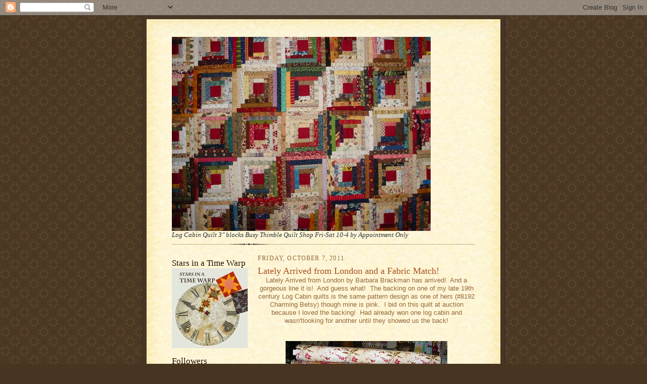

--- FILE ---
content_type: text/html; charset=UTF-8
request_url: http://busythimble.blogspot.com/2011/10/lately-arrived-from-london-and-fabric.html
body_size: 16605
content:
<!DOCTYPE html>
<html dir='ltr'>
<head>
<link href='https://www.blogger.com/static/v1/widgets/2944754296-widget_css_bundle.css' rel='stylesheet' type='text/css'/>
<meta content='text/html; charset=UTF-8' http-equiv='Content-Type'/>
<meta content='blogger' name='generator'/>
<link href='http://busythimble.blogspot.com/favicon.ico' rel='icon' type='image/x-icon'/>
<link href='http://busythimble.blogspot.com/2011/10/lately-arrived-from-london-and-fabric.html' rel='canonical'/>
<link rel="alternate" type="application/atom+xml" title="Busy Thimble - Atom" href="http://busythimble.blogspot.com/feeds/posts/default" />
<link rel="alternate" type="application/rss+xml" title="Busy Thimble - RSS" href="http://busythimble.blogspot.com/feeds/posts/default?alt=rss" />
<link rel="service.post" type="application/atom+xml" title="Busy Thimble - Atom" href="https://www.blogger.com/feeds/5469867113169266423/posts/default" />

<link rel="alternate" type="application/atom+xml" title="Busy Thimble - Atom" href="http://busythimble.blogspot.com/feeds/7477341330457790978/comments/default" />
<!--Can't find substitution for tag [blog.ieCssRetrofitLinks]-->
<link href='https://blogger.googleusercontent.com/img/b/R29vZ2xl/AVvXsEhlQa62YyblZ_3tDMiSnq-_v_IgRC2DznxOiR4mquhpvm7GLx57xUpeLitico8WvalqC7XlwTMqJxy1ovEeBdni1xxHESQFXj3qUzFAGwre8VuUqcfy1Wy5oewa2FpdsHZU2prEQg1N-xc/s320/LatelyArrived1.JPG' rel='image_src'/>
<meta content='http://busythimble.blogspot.com/2011/10/lately-arrived-from-london-and-fabric.html' property='og:url'/>
<meta content='Lately Arrived from London and a Fabric Match!' property='og:title'/>
<meta content='Lately Arrived from London by Barbara Brackman has arrived!  And a gorgeous line it is!  And guess what!  The backing on one of my late 19th...' property='og:description'/>
<meta content='https://blogger.googleusercontent.com/img/b/R29vZ2xl/AVvXsEhlQa62YyblZ_3tDMiSnq-_v_IgRC2DznxOiR4mquhpvm7GLx57xUpeLitico8WvalqC7XlwTMqJxy1ovEeBdni1xxHESQFXj3qUzFAGwre8VuUqcfy1Wy5oewa2FpdsHZU2prEQg1N-xc/w1200-h630-p-k-no-nu/LatelyArrived1.JPG' property='og:image'/>
<title>Busy Thimble: Lately Arrived from London and a Fabric Match!</title>
<style id='page-skin-1' type='text/css'><!--
/*
-----------------------------------------------------
Blogger Template Style Sheet
Name:     Scribe
Date:     27 Feb 2004
Updated by: Blogger Team
------------------------------------------------------ */
/* Defaults
----------------------------------------------- */
body {
margin:0;
padding:0;
font-size: small;
text-align:center;
color:#956839;
line-height:1.3em;
background:#483521 url("https://resources.blogblog.com/blogblog/data/scribe/bg.gif") repeat;
}
blockquote {
font-style:italic;
padding:0 32px;
line-height:1.6;
margin-top:0;
margin-right:0;
margin-bottom:.6em;
margin-left:0;
}
p {
margin:0;
padding:0;
}
abbr, acronym {
cursor:help;
font-style:normal;
}
code {
font-size: 90%;
white-space:normal;
color:#666;
}
hr {display:none;}
img {border:0;}
/* Link styles */
a:link {
color:#739539;
text-decoration:underline;
}
a:visited {
color: #956839;
text-decoration:underline;
}
a:hover {
color: #956839;
text-decoration:underline;
}
a:active {
color: #956839;
}
/* Layout
----------------------------------------------- */
#outer-wrapper {
background-color:#473624;
border-left:1px solid #332A24;
border-right:1px solid #332A24;
width:700px;
margin:0px auto;
padding:8px;
text-align:center;
font: normal normal 100% Georgia, Times New Roman,Sans-Serif;;
}
#main-top {
width:700px;
height:49px;
background:#FFF3DB url("https://resources.blogblog.com/blogblog/data/scribe/bg_paper_top.jpg") no-repeat top left;
margin:0px;
padding:0px;
display:block;
}
#main-bot {
width:700px;
height:81px;
background:#FFF3DB url("https://resources.blogblog.com/blogblog/data/scribe/bg_paper_bot.jpg") no-repeat top left;
margin:0;
padding:0;
display:block;
}
#wrap2 {
width:700px;
background:#FFF3DB url("https://resources.blogblog.com/blogblog/data/scribe/bg_paper_mid.jpg") repeat-y;
margin-top: -14px;
margin-right: 0px;
margin-bottom: 0px;
margin-left: 0px;
text-align:left;
display:block;
}
#wrap3 {
padding:0 50px;
}
.Header {
}
h1 {
margin:0;
padding-top:0;
padding-right:0;
padding-bottom:6px;
padding-left:0;
font: normal normal 225% Georgia, Times New Roman,sans-serif;
color: #612e00;
}
h1 a:link {
text-decoration:none;
color: #612e00;
}
h1 a:visited {
text-decoration:none;
}
h1 a:hover {
border:0;
text-decoration:none;
}
.Header .description {
margin:0;
padding:0;
line-height:1.5em;
color: #29303B;
font: italic normal 100% Georgia, Times New Roman, sans-serif;
}
#sidebar-wrapper {
clear:left;
}
#main {
width:430px;
float:right;
padding:8px 0;
margin:0;
word-wrap: break-word; /* fix for long text breaking sidebar float in IE */
overflow: hidden;     /* fix for long non-text content breaking IE sidebar float */
}
#sidebar {
width:150px;
float:left;
padding:8px 0;
margin:0;
word-wrap: break-word; /* fix for long text breaking sidebar float in IE */
overflow: hidden;     /* fix for long non-text content breaking IE sidebar float */
}
#footer {
clear:both;
background:url("https://resources.blogblog.com/blogblog/data/scribe/divider.gif") no-repeat top left;
padding-top:10px;
_padding-top:6px; /* IE Windows target */
}
#footer p {
line-height:1.5em;
font-size:75%;
}
/* Typography :: Main entry
----------------------------------------------- */
h2.date-header {
font-weight:normal;
text-transform:uppercase;
letter-spacing:.1em;
font-size:90%;
margin:0;
padding:0;
}
.post {
margin-top:8px;
margin-right:0;
margin-bottom:24px;
margin-left:0;
}
.post h3 {
font-weight:normal;
font-size:140%;
color:#a9501b;
margin:0;
padding:0;
}
.post h3 a {
color: #a9501b;
}
.post-body p {
line-height:1.5em;
margin-top:0;
margin-right:0;
margin-bottom:.6em;
margin-left:0;
}
.post-footer {
font-family: Verdana, sans-serif;
font-size:74%;
border-top:1px solid #BFB186;
padding-top:6px;
}
.post-footer a {
margin-right: 6px;
}
.post ul {
margin:0;
padding:0;
}
.post li {
line-height:1.5em;
list-style:none;
background:url("https://resources.blogblog.com/blogblog/data/scribe/list_icon.gif") no-repeat left .3em;
vertical-align:top;
padding-top: 0;
padding-right: 0;
padding-bottom: .6em;
padding-left: 17px;
margin:0;
}
.feed-links {
clear: both;
line-height: 2.5em;
}
#blog-pager-newer-link {
float: left;
}
#blog-pager-older-link {
float: right;
}
#blog-pager {
text-align: center;
}
/* Typography :: Sidebar
----------------------------------------------- */
.sidebar h2 {
margin:0;
padding:0;
color:#211104;
font: normal normal 150% Georgia, Times New Roman,sans-serif;
}
.sidebar h2 img {
margin-bottom:-4px;
}
.sidebar .widget {
font-size:86%;
margin-top:6px;
margin-right:0;
margin-bottom:12px;
margin-left:0;
padding:0;
line-height: 1.4em;
}
.sidebar ul li {
list-style: none;
margin:0;
}
.sidebar ul {
margin-left: 0;
padding-left: 0;
}
/* Comments
----------------------------------------------- */
#comments {}
#comments h4 {
font-weight:normal;
font-size:120%;
color:#29303B;
margin:0;
padding:0;
}
#comments-block {
line-height:1.5em;
}
.comment-author {
background:url("https://resources.blogblog.com/blogblog/data/scribe/list_icon.gif") no-repeat 2px .35em;
margin:.5em 0 0;
padding-top:0;
padding-right:0;
padding-bottom:0;
padding-left:20px;
font-weight:bold;
}
.comment-body {
margin:0;
padding-top:0;
padding-right:0;
padding-bottom:0;
padding-left:20px;
}
.comment-body p {
font-size:100%;
margin-top:0;
margin-right:0;
margin-bottom:.2em;
margin-left:0;
}
.comment-footer {
color:#29303B;
font-size:74%;
margin:0 0 10px;
padding-top:0;
padding-right:0;
padding-bottom:.75em;
padding-left:20px;
}
.comment-footer a:link {
color:#473624;
text-decoration:underline;
}
.comment-footer a:visited {
color:#716E6C;
text-decoration:underline;
}
.comment-footer a:hover {
color:#956839;
text-decoration:underline;
}
.comment-footer a:active {
color:#956839;
text-decoration:none;
}
.deleted-comment {
font-style:italic;
color:gray;
}
/* Profile
----------------------------------------------- */
#main .profile-data {
display:inline;
}
.profile-datablock, .profile-textblock {
margin-top:0;
margin-right:0;
margin-bottom:4px;
margin-left:0;
}
.profile-data {
margin:0;
padding-top:0;
padding-right:8px;
padding-bottom:0;
padding-left:0;
text-transform:uppercase;
letter-spacing:.1em;
font-size:90%;
color:#211104;
}
.profile-img {
float: left;
margin-top: 0;
margin-right: 5px;
margin-bottom: 5px;
margin-left: 0;
border:1px solid #A2907D;
padding:2px;
}
#header .widget, #main .widget {
margin-bottom:12px;
padding-bottom:12px;
}
#header {
background:url("https://resources.blogblog.com/blogblog/data/scribe/divider.gif") no-repeat bottom left;
}
/** Page structure tweaks for layout editor wireframe */
body#layout #outer-wrapper {
margin-top: 0;
padding-top: 0;
}
body#layout #wrap2,
body#layout #wrap3 {
margin-top: 0;
}
body#layout #main-top {
display:none;
}

--></style>
<link href='https://www.blogger.com/dyn-css/authorization.css?targetBlogID=5469867113169266423&amp;zx=eae29a58-6696-409d-8095-2370dc1ee8b1' media='none' onload='if(media!=&#39;all&#39;)media=&#39;all&#39;' rel='stylesheet'/><noscript><link href='https://www.blogger.com/dyn-css/authorization.css?targetBlogID=5469867113169266423&amp;zx=eae29a58-6696-409d-8095-2370dc1ee8b1' rel='stylesheet'/></noscript>
<meta name='google-adsense-platform-account' content='ca-host-pub-1556223355139109'/>
<meta name='google-adsense-platform-domain' content='blogspot.com'/>

</head>
<body>
<div class='navbar section' id='navbar'><div class='widget Navbar' data-version='1' id='Navbar1'><script type="text/javascript">
    function setAttributeOnload(object, attribute, val) {
      if(window.addEventListener) {
        window.addEventListener('load',
          function(){ object[attribute] = val; }, false);
      } else {
        window.attachEvent('onload', function(){ object[attribute] = val; });
      }
    }
  </script>
<div id="navbar-iframe-container"></div>
<script type="text/javascript" src="https://apis.google.com/js/platform.js"></script>
<script type="text/javascript">
      gapi.load("gapi.iframes:gapi.iframes.style.bubble", function() {
        if (gapi.iframes && gapi.iframes.getContext) {
          gapi.iframes.getContext().openChild({
              url: 'https://www.blogger.com/navbar/5469867113169266423?po\x3d7477341330457790978\x26origin\x3dhttp://busythimble.blogspot.com',
              where: document.getElementById("navbar-iframe-container"),
              id: "navbar-iframe"
          });
        }
      });
    </script><script type="text/javascript">
(function() {
var script = document.createElement('script');
script.type = 'text/javascript';
script.src = '//pagead2.googlesyndication.com/pagead/js/google_top_exp.js';
var head = document.getElementsByTagName('head')[0];
if (head) {
head.appendChild(script);
}})();
</script>
</div></div>
<div id='outer-wrapper'>
<div id='main-top'></div>
<!-- placeholder for image -->
<div id='wrap2'><div id='wrap3'>
<div class='header section' id='header'><div class='widget Header' data-version='1' id='Header1'>
<div id='header-inner'>
<a href='http://busythimble.blogspot.com/' style='display: block'>
<img alt='Busy Thimble' height='384px; ' id='Header1_headerimg' src='https://blogger.googleusercontent.com/img/b/R29vZ2xl/AVvXsEjGIw6vTAeCDDfeCl1Z0n7JkSkfIGEPVNTPEuHkOli5AHhnOuDWvYjkGY9WCIvnlIj38HWHRUbRR3USPY12BK_9dUeeuqWTqVZZvSZH9Y9IlDWz7mjiDyR_rG6Z6T-pp5nanMMDp_oe_zE/' style='display: block' width='512px; '/>
</a>
<div class='descriptionwrapper'>
<p class='description'><span>Log Cabin Quilt 3" blocks

Busy Thimble Quilt Shop Fri-Sat 10-4 by Appointment Only
</span></p>
</div>
</div>
</div></div>
<div id='crosscol-wrapper' style='text-align:center'>
<div class='crosscol no-items section' id='crosscol'></div>
</div>
<div id='sidebar-wrapper'>
<div class='sidebar section' id='sidebar'><div class='widget HTML' data-version='1' id='HTML1'>
<h2 class='title'>Stars in a Time Warp</h2>
<div class='widget-content'>
<div align="center"><a href="http://civilwarquilts.blogspot.com/2015/01/stars-in-time-warp-2015-quiltalong.html" title="Civil War Quilts" target="_blank"><img src="https://blogger.googleusercontent.com/img/b/R29vZ2xl/AVvXsEiJxWcexBmbM9jMCvFdii4YMbXBdgOs0TWLqPJdRBRvkblU9SkuZPzoDVrJ91c0_xubW303zEZYFai7E5oeWmxxYqUv05IykBT-uqt2c3c3lwXK2t_vfmDQO8iR23hrieHbCSyZulLCiNk/s1600/STARSINATIMEWARPbutton.jpg" alt="Civil War Quilts" style="border:none;" /></a></div>
</div>
<div class='clear'></div>
</div><div class='widget Followers' data-version='1' id='Followers1'>
<h2 class='title'>Followers</h2>
<div class='widget-content'>
<div id='Followers1-wrapper'>
<div style='margin-right:2px;'>
<div><script type="text/javascript" src="https://apis.google.com/js/platform.js"></script>
<div id="followers-iframe-container"></div>
<script type="text/javascript">
    window.followersIframe = null;
    function followersIframeOpen(url) {
      gapi.load("gapi.iframes", function() {
        if (gapi.iframes && gapi.iframes.getContext) {
          window.followersIframe = gapi.iframes.getContext().openChild({
            url: url,
            where: document.getElementById("followers-iframe-container"),
            messageHandlersFilter: gapi.iframes.CROSS_ORIGIN_IFRAMES_FILTER,
            messageHandlers: {
              '_ready': function(obj) {
                window.followersIframe.getIframeEl().height = obj.height;
              },
              'reset': function() {
                window.followersIframe.close();
                followersIframeOpen("https://www.blogger.com/followers/frame/5469867113169266423?colors\x3dCgt0cmFuc3BhcmVudBILdHJhbnNwYXJlbnQaByM5NTY4MzkiByMwMDAwMDAqByNGRkZGRkYyByMwMDAwMDA6ByM5NTY4MzlCByMwMDAwMDBKByMwMDAwMDBSByNGRkZGRkZaC3RyYW5zcGFyZW50\x26pageSize\x3d21\x26hl\x3den\x26origin\x3dhttp://busythimble.blogspot.com");
              },
              'open': function(url) {
                window.followersIframe.close();
                followersIframeOpen(url);
              }
            }
          });
        }
      });
    }
    followersIframeOpen("https://www.blogger.com/followers/frame/5469867113169266423?colors\x3dCgt0cmFuc3BhcmVudBILdHJhbnNwYXJlbnQaByM5NTY4MzkiByMwMDAwMDAqByNGRkZGRkYyByMwMDAwMDA6ByM5NTY4MzlCByMwMDAwMDBKByMwMDAwMDBSByNGRkZGRkZaC3RyYW5zcGFyZW50\x26pageSize\x3d21\x26hl\x3den\x26origin\x3dhttp://busythimble.blogspot.com");
  </script></div>
</div>
</div>
<div class='clear'></div>
</div>
</div><div class='widget Profile' data-version='1' id='Profile1'>
<h2>About Me</h2>
<div class='widget-content'>
<dl class='profile-datablock'>
<dt class='profile-data'>
<a class='profile-name-link g-profile' href='https://www.blogger.com/profile/05527359051677516044' rel='author' style='background-image: url(//www.blogger.com/img/logo-16.png);'>
Cyndi
</a>
</dt>
<dd class='profile-textblock'>I've owned my quilt shop since 1990, specializing in antique reproduction fabrics. Made my first quilt in 1976 which greatly reduced my sewing of clothing!  Would like to find more time to SEW.......maybe when I retire?  Am married to a farmer, have 3 children and 4 grandchildren who are the light of my life!!!  And now there are 3 great-grandchildren and another due in January 2019!

</dd>
</dl>
<a class='profile-link' href='https://www.blogger.com/profile/05527359051677516044' rel='author'>View my complete profile</a>
<div class='clear'></div>
</div>
</div><div class='widget BlogArchive' data-version='1' id='BlogArchive1'>
<h2>Blog Archive</h2>
<div class='widget-content'>
<div id='ArchiveList'>
<div id='BlogArchive1_ArchiveList'>
<ul class='hierarchy'>
<li class='archivedate collapsed'>
<a class='toggle' href='javascript:void(0)'>
<span class='zippy'>

        &#9658;&#160;
      
</span>
</a>
<a class='post-count-link' href='http://busythimble.blogspot.com/2022/'>
2022
</a>
<span class='post-count' dir='ltr'>(2)</span>
<ul class='hierarchy'>
<li class='archivedate collapsed'>
<a class='toggle' href='javascript:void(0)'>
<span class='zippy'>

        &#9658;&#160;
      
</span>
</a>
<a class='post-count-link' href='http://busythimble.blogspot.com/2022/06/'>
June
</a>
<span class='post-count' dir='ltr'>(1)</span>
</li>
</ul>
<ul class='hierarchy'>
<li class='archivedate collapsed'>
<a class='toggle' href='javascript:void(0)'>
<span class='zippy'>

        &#9658;&#160;
      
</span>
</a>
<a class='post-count-link' href='http://busythimble.blogspot.com/2022/01/'>
January
</a>
<span class='post-count' dir='ltr'>(1)</span>
</li>
</ul>
</li>
</ul>
<ul class='hierarchy'>
<li class='archivedate collapsed'>
<a class='toggle' href='javascript:void(0)'>
<span class='zippy'>

        &#9658;&#160;
      
</span>
</a>
<a class='post-count-link' href='http://busythimble.blogspot.com/2021/'>
2021
</a>
<span class='post-count' dir='ltr'>(8)</span>
<ul class='hierarchy'>
<li class='archivedate collapsed'>
<a class='toggle' href='javascript:void(0)'>
<span class='zippy'>

        &#9658;&#160;
      
</span>
</a>
<a class='post-count-link' href='http://busythimble.blogspot.com/2021/11/'>
November
</a>
<span class='post-count' dir='ltr'>(1)</span>
</li>
</ul>
<ul class='hierarchy'>
<li class='archivedate collapsed'>
<a class='toggle' href='javascript:void(0)'>
<span class='zippy'>

        &#9658;&#160;
      
</span>
</a>
<a class='post-count-link' href='http://busythimble.blogspot.com/2021/10/'>
October
</a>
<span class='post-count' dir='ltr'>(1)</span>
</li>
</ul>
<ul class='hierarchy'>
<li class='archivedate collapsed'>
<a class='toggle' href='javascript:void(0)'>
<span class='zippy'>

        &#9658;&#160;
      
</span>
</a>
<a class='post-count-link' href='http://busythimble.blogspot.com/2021/09/'>
September
</a>
<span class='post-count' dir='ltr'>(1)</span>
</li>
</ul>
<ul class='hierarchy'>
<li class='archivedate collapsed'>
<a class='toggle' href='javascript:void(0)'>
<span class='zippy'>

        &#9658;&#160;
      
</span>
</a>
<a class='post-count-link' href='http://busythimble.blogspot.com/2021/07/'>
July
</a>
<span class='post-count' dir='ltr'>(1)</span>
</li>
</ul>
<ul class='hierarchy'>
<li class='archivedate collapsed'>
<a class='toggle' href='javascript:void(0)'>
<span class='zippy'>

        &#9658;&#160;
      
</span>
</a>
<a class='post-count-link' href='http://busythimble.blogspot.com/2021/06/'>
June
</a>
<span class='post-count' dir='ltr'>(1)</span>
</li>
</ul>
<ul class='hierarchy'>
<li class='archivedate collapsed'>
<a class='toggle' href='javascript:void(0)'>
<span class='zippy'>

        &#9658;&#160;
      
</span>
</a>
<a class='post-count-link' href='http://busythimble.blogspot.com/2021/05/'>
May
</a>
<span class='post-count' dir='ltr'>(1)</span>
</li>
</ul>
<ul class='hierarchy'>
<li class='archivedate collapsed'>
<a class='toggle' href='javascript:void(0)'>
<span class='zippy'>

        &#9658;&#160;
      
</span>
</a>
<a class='post-count-link' href='http://busythimble.blogspot.com/2021/03/'>
March
</a>
<span class='post-count' dir='ltr'>(1)</span>
</li>
</ul>
<ul class='hierarchy'>
<li class='archivedate collapsed'>
<a class='toggle' href='javascript:void(0)'>
<span class='zippy'>

        &#9658;&#160;
      
</span>
</a>
<a class='post-count-link' href='http://busythimble.blogspot.com/2021/02/'>
February
</a>
<span class='post-count' dir='ltr'>(1)</span>
</li>
</ul>
</li>
</ul>
<ul class='hierarchy'>
<li class='archivedate collapsed'>
<a class='toggle' href='javascript:void(0)'>
<span class='zippy'>

        &#9658;&#160;
      
</span>
</a>
<a class='post-count-link' href='http://busythimble.blogspot.com/2020/'>
2020
</a>
<span class='post-count' dir='ltr'>(2)</span>
<ul class='hierarchy'>
<li class='archivedate collapsed'>
<a class='toggle' href='javascript:void(0)'>
<span class='zippy'>

        &#9658;&#160;
      
</span>
</a>
<a class='post-count-link' href='http://busythimble.blogspot.com/2020/08/'>
August
</a>
<span class='post-count' dir='ltr'>(1)</span>
</li>
</ul>
<ul class='hierarchy'>
<li class='archivedate collapsed'>
<a class='toggle' href='javascript:void(0)'>
<span class='zippy'>

        &#9658;&#160;
      
</span>
</a>
<a class='post-count-link' href='http://busythimble.blogspot.com/2020/07/'>
July
</a>
<span class='post-count' dir='ltr'>(1)</span>
</li>
</ul>
</li>
</ul>
<ul class='hierarchy'>
<li class='archivedate collapsed'>
<a class='toggle' href='javascript:void(0)'>
<span class='zippy'>

        &#9658;&#160;
      
</span>
</a>
<a class='post-count-link' href='http://busythimble.blogspot.com/2019/'>
2019
</a>
<span class='post-count' dir='ltr'>(3)</span>
<ul class='hierarchy'>
<li class='archivedate collapsed'>
<a class='toggle' href='javascript:void(0)'>
<span class='zippy'>

        &#9658;&#160;
      
</span>
</a>
<a class='post-count-link' href='http://busythimble.blogspot.com/2019/12/'>
December
</a>
<span class='post-count' dir='ltr'>(1)</span>
</li>
</ul>
<ul class='hierarchy'>
<li class='archivedate collapsed'>
<a class='toggle' href='javascript:void(0)'>
<span class='zippy'>

        &#9658;&#160;
      
</span>
</a>
<a class='post-count-link' href='http://busythimble.blogspot.com/2019/05/'>
May
</a>
<span class='post-count' dir='ltr'>(1)</span>
</li>
</ul>
<ul class='hierarchy'>
<li class='archivedate collapsed'>
<a class='toggle' href='javascript:void(0)'>
<span class='zippy'>

        &#9658;&#160;
      
</span>
</a>
<a class='post-count-link' href='http://busythimble.blogspot.com/2019/03/'>
March
</a>
<span class='post-count' dir='ltr'>(1)</span>
</li>
</ul>
</li>
</ul>
<ul class='hierarchy'>
<li class='archivedate collapsed'>
<a class='toggle' href='javascript:void(0)'>
<span class='zippy'>

        &#9658;&#160;
      
</span>
</a>
<a class='post-count-link' href='http://busythimble.blogspot.com/2018/'>
2018
</a>
<span class='post-count' dir='ltr'>(7)</span>
<ul class='hierarchy'>
<li class='archivedate collapsed'>
<a class='toggle' href='javascript:void(0)'>
<span class='zippy'>

        &#9658;&#160;
      
</span>
</a>
<a class='post-count-link' href='http://busythimble.blogspot.com/2018/12/'>
December
</a>
<span class='post-count' dir='ltr'>(1)</span>
</li>
</ul>
<ul class='hierarchy'>
<li class='archivedate collapsed'>
<a class='toggle' href='javascript:void(0)'>
<span class='zippy'>

        &#9658;&#160;
      
</span>
</a>
<a class='post-count-link' href='http://busythimble.blogspot.com/2018/11/'>
November
</a>
<span class='post-count' dir='ltr'>(1)</span>
</li>
</ul>
<ul class='hierarchy'>
<li class='archivedate collapsed'>
<a class='toggle' href='javascript:void(0)'>
<span class='zippy'>

        &#9658;&#160;
      
</span>
</a>
<a class='post-count-link' href='http://busythimble.blogspot.com/2018/07/'>
July
</a>
<span class='post-count' dir='ltr'>(4)</span>
</li>
</ul>
<ul class='hierarchy'>
<li class='archivedate collapsed'>
<a class='toggle' href='javascript:void(0)'>
<span class='zippy'>

        &#9658;&#160;
      
</span>
</a>
<a class='post-count-link' href='http://busythimble.blogspot.com/2018/04/'>
April
</a>
<span class='post-count' dir='ltr'>(1)</span>
</li>
</ul>
</li>
</ul>
<ul class='hierarchy'>
<li class='archivedate collapsed'>
<a class='toggle' href='javascript:void(0)'>
<span class='zippy'>

        &#9658;&#160;
      
</span>
</a>
<a class='post-count-link' href='http://busythimble.blogspot.com/2017/'>
2017
</a>
<span class='post-count' dir='ltr'>(12)</span>
<ul class='hierarchy'>
<li class='archivedate collapsed'>
<a class='toggle' href='javascript:void(0)'>
<span class='zippy'>

        &#9658;&#160;
      
</span>
</a>
<a class='post-count-link' href='http://busythimble.blogspot.com/2017/12/'>
December
</a>
<span class='post-count' dir='ltr'>(1)</span>
</li>
</ul>
<ul class='hierarchy'>
<li class='archivedate collapsed'>
<a class='toggle' href='javascript:void(0)'>
<span class='zippy'>

        &#9658;&#160;
      
</span>
</a>
<a class='post-count-link' href='http://busythimble.blogspot.com/2017/10/'>
October
</a>
<span class='post-count' dir='ltr'>(1)</span>
</li>
</ul>
<ul class='hierarchy'>
<li class='archivedate collapsed'>
<a class='toggle' href='javascript:void(0)'>
<span class='zippy'>

        &#9658;&#160;
      
</span>
</a>
<a class='post-count-link' href='http://busythimble.blogspot.com/2017/09/'>
September
</a>
<span class='post-count' dir='ltr'>(1)</span>
</li>
</ul>
<ul class='hierarchy'>
<li class='archivedate collapsed'>
<a class='toggle' href='javascript:void(0)'>
<span class='zippy'>

        &#9658;&#160;
      
</span>
</a>
<a class='post-count-link' href='http://busythimble.blogspot.com/2017/08/'>
August
</a>
<span class='post-count' dir='ltr'>(1)</span>
</li>
</ul>
<ul class='hierarchy'>
<li class='archivedate collapsed'>
<a class='toggle' href='javascript:void(0)'>
<span class='zippy'>

        &#9658;&#160;
      
</span>
</a>
<a class='post-count-link' href='http://busythimble.blogspot.com/2017/07/'>
July
</a>
<span class='post-count' dir='ltr'>(3)</span>
</li>
</ul>
<ul class='hierarchy'>
<li class='archivedate collapsed'>
<a class='toggle' href='javascript:void(0)'>
<span class='zippy'>

        &#9658;&#160;
      
</span>
</a>
<a class='post-count-link' href='http://busythimble.blogspot.com/2017/05/'>
May
</a>
<span class='post-count' dir='ltr'>(1)</span>
</li>
</ul>
<ul class='hierarchy'>
<li class='archivedate collapsed'>
<a class='toggle' href='javascript:void(0)'>
<span class='zippy'>

        &#9658;&#160;
      
</span>
</a>
<a class='post-count-link' href='http://busythimble.blogspot.com/2017/04/'>
April
</a>
<span class='post-count' dir='ltr'>(1)</span>
</li>
</ul>
<ul class='hierarchy'>
<li class='archivedate collapsed'>
<a class='toggle' href='javascript:void(0)'>
<span class='zippy'>

        &#9658;&#160;
      
</span>
</a>
<a class='post-count-link' href='http://busythimble.blogspot.com/2017/03/'>
March
</a>
<span class='post-count' dir='ltr'>(2)</span>
</li>
</ul>
<ul class='hierarchy'>
<li class='archivedate collapsed'>
<a class='toggle' href='javascript:void(0)'>
<span class='zippy'>

        &#9658;&#160;
      
</span>
</a>
<a class='post-count-link' href='http://busythimble.blogspot.com/2017/02/'>
February
</a>
<span class='post-count' dir='ltr'>(1)</span>
</li>
</ul>
</li>
</ul>
<ul class='hierarchy'>
<li class='archivedate collapsed'>
<a class='toggle' href='javascript:void(0)'>
<span class='zippy'>

        &#9658;&#160;
      
</span>
</a>
<a class='post-count-link' href='http://busythimble.blogspot.com/2016/'>
2016
</a>
<span class='post-count' dir='ltr'>(25)</span>
<ul class='hierarchy'>
<li class='archivedate collapsed'>
<a class='toggle' href='javascript:void(0)'>
<span class='zippy'>

        &#9658;&#160;
      
</span>
</a>
<a class='post-count-link' href='http://busythimble.blogspot.com/2016/12/'>
December
</a>
<span class='post-count' dir='ltr'>(4)</span>
</li>
</ul>
<ul class='hierarchy'>
<li class='archivedate collapsed'>
<a class='toggle' href='javascript:void(0)'>
<span class='zippy'>

        &#9658;&#160;
      
</span>
</a>
<a class='post-count-link' href='http://busythimble.blogspot.com/2016/11/'>
November
</a>
<span class='post-count' dir='ltr'>(2)</span>
</li>
</ul>
<ul class='hierarchy'>
<li class='archivedate collapsed'>
<a class='toggle' href='javascript:void(0)'>
<span class='zippy'>

        &#9658;&#160;
      
</span>
</a>
<a class='post-count-link' href='http://busythimble.blogspot.com/2016/10/'>
October
</a>
<span class='post-count' dir='ltr'>(1)</span>
</li>
</ul>
<ul class='hierarchy'>
<li class='archivedate collapsed'>
<a class='toggle' href='javascript:void(0)'>
<span class='zippy'>

        &#9658;&#160;
      
</span>
</a>
<a class='post-count-link' href='http://busythimble.blogspot.com/2016/09/'>
September
</a>
<span class='post-count' dir='ltr'>(3)</span>
</li>
</ul>
<ul class='hierarchy'>
<li class='archivedate collapsed'>
<a class='toggle' href='javascript:void(0)'>
<span class='zippy'>

        &#9658;&#160;
      
</span>
</a>
<a class='post-count-link' href='http://busythimble.blogspot.com/2016/08/'>
August
</a>
<span class='post-count' dir='ltr'>(1)</span>
</li>
</ul>
<ul class='hierarchy'>
<li class='archivedate collapsed'>
<a class='toggle' href='javascript:void(0)'>
<span class='zippy'>

        &#9658;&#160;
      
</span>
</a>
<a class='post-count-link' href='http://busythimble.blogspot.com/2016/07/'>
July
</a>
<span class='post-count' dir='ltr'>(3)</span>
</li>
</ul>
<ul class='hierarchy'>
<li class='archivedate collapsed'>
<a class='toggle' href='javascript:void(0)'>
<span class='zippy'>

        &#9658;&#160;
      
</span>
</a>
<a class='post-count-link' href='http://busythimble.blogspot.com/2016/06/'>
June
</a>
<span class='post-count' dir='ltr'>(2)</span>
</li>
</ul>
<ul class='hierarchy'>
<li class='archivedate collapsed'>
<a class='toggle' href='javascript:void(0)'>
<span class='zippy'>

        &#9658;&#160;
      
</span>
</a>
<a class='post-count-link' href='http://busythimble.blogspot.com/2016/05/'>
May
</a>
<span class='post-count' dir='ltr'>(1)</span>
</li>
</ul>
<ul class='hierarchy'>
<li class='archivedate collapsed'>
<a class='toggle' href='javascript:void(0)'>
<span class='zippy'>

        &#9658;&#160;
      
</span>
</a>
<a class='post-count-link' href='http://busythimble.blogspot.com/2016/04/'>
April
</a>
<span class='post-count' dir='ltr'>(2)</span>
</li>
</ul>
<ul class='hierarchy'>
<li class='archivedate collapsed'>
<a class='toggle' href='javascript:void(0)'>
<span class='zippy'>

        &#9658;&#160;
      
</span>
</a>
<a class='post-count-link' href='http://busythimble.blogspot.com/2016/03/'>
March
</a>
<span class='post-count' dir='ltr'>(2)</span>
</li>
</ul>
<ul class='hierarchy'>
<li class='archivedate collapsed'>
<a class='toggle' href='javascript:void(0)'>
<span class='zippy'>

        &#9658;&#160;
      
</span>
</a>
<a class='post-count-link' href='http://busythimble.blogspot.com/2016/02/'>
February
</a>
<span class='post-count' dir='ltr'>(3)</span>
</li>
</ul>
<ul class='hierarchy'>
<li class='archivedate collapsed'>
<a class='toggle' href='javascript:void(0)'>
<span class='zippy'>

        &#9658;&#160;
      
</span>
</a>
<a class='post-count-link' href='http://busythimble.blogspot.com/2016/01/'>
January
</a>
<span class='post-count' dir='ltr'>(1)</span>
</li>
</ul>
</li>
</ul>
<ul class='hierarchy'>
<li class='archivedate collapsed'>
<a class='toggle' href='javascript:void(0)'>
<span class='zippy'>

        &#9658;&#160;
      
</span>
</a>
<a class='post-count-link' href='http://busythimble.blogspot.com/2015/'>
2015
</a>
<span class='post-count' dir='ltr'>(31)</span>
<ul class='hierarchy'>
<li class='archivedate collapsed'>
<a class='toggle' href='javascript:void(0)'>
<span class='zippy'>

        &#9658;&#160;
      
</span>
</a>
<a class='post-count-link' href='http://busythimble.blogspot.com/2015/12/'>
December
</a>
<span class='post-count' dir='ltr'>(2)</span>
</li>
</ul>
<ul class='hierarchy'>
<li class='archivedate collapsed'>
<a class='toggle' href='javascript:void(0)'>
<span class='zippy'>

        &#9658;&#160;
      
</span>
</a>
<a class='post-count-link' href='http://busythimble.blogspot.com/2015/11/'>
November
</a>
<span class='post-count' dir='ltr'>(1)</span>
</li>
</ul>
<ul class='hierarchy'>
<li class='archivedate collapsed'>
<a class='toggle' href='javascript:void(0)'>
<span class='zippy'>

        &#9658;&#160;
      
</span>
</a>
<a class='post-count-link' href='http://busythimble.blogspot.com/2015/10/'>
October
</a>
<span class='post-count' dir='ltr'>(3)</span>
</li>
</ul>
<ul class='hierarchy'>
<li class='archivedate collapsed'>
<a class='toggle' href='javascript:void(0)'>
<span class='zippy'>

        &#9658;&#160;
      
</span>
</a>
<a class='post-count-link' href='http://busythimble.blogspot.com/2015/09/'>
September
</a>
<span class='post-count' dir='ltr'>(2)</span>
</li>
</ul>
<ul class='hierarchy'>
<li class='archivedate collapsed'>
<a class='toggle' href='javascript:void(0)'>
<span class='zippy'>

        &#9658;&#160;
      
</span>
</a>
<a class='post-count-link' href='http://busythimble.blogspot.com/2015/08/'>
August
</a>
<span class='post-count' dir='ltr'>(2)</span>
</li>
</ul>
<ul class='hierarchy'>
<li class='archivedate collapsed'>
<a class='toggle' href='javascript:void(0)'>
<span class='zippy'>

        &#9658;&#160;
      
</span>
</a>
<a class='post-count-link' href='http://busythimble.blogspot.com/2015/07/'>
July
</a>
<span class='post-count' dir='ltr'>(4)</span>
</li>
</ul>
<ul class='hierarchy'>
<li class='archivedate collapsed'>
<a class='toggle' href='javascript:void(0)'>
<span class='zippy'>

        &#9658;&#160;
      
</span>
</a>
<a class='post-count-link' href='http://busythimble.blogspot.com/2015/06/'>
June
</a>
<span class='post-count' dir='ltr'>(2)</span>
</li>
</ul>
<ul class='hierarchy'>
<li class='archivedate collapsed'>
<a class='toggle' href='javascript:void(0)'>
<span class='zippy'>

        &#9658;&#160;
      
</span>
</a>
<a class='post-count-link' href='http://busythimble.blogspot.com/2015/05/'>
May
</a>
<span class='post-count' dir='ltr'>(5)</span>
</li>
</ul>
<ul class='hierarchy'>
<li class='archivedate collapsed'>
<a class='toggle' href='javascript:void(0)'>
<span class='zippy'>

        &#9658;&#160;
      
</span>
</a>
<a class='post-count-link' href='http://busythimble.blogspot.com/2015/04/'>
April
</a>
<span class='post-count' dir='ltr'>(2)</span>
</li>
</ul>
<ul class='hierarchy'>
<li class='archivedate collapsed'>
<a class='toggle' href='javascript:void(0)'>
<span class='zippy'>

        &#9658;&#160;
      
</span>
</a>
<a class='post-count-link' href='http://busythimble.blogspot.com/2015/03/'>
March
</a>
<span class='post-count' dir='ltr'>(3)</span>
</li>
</ul>
<ul class='hierarchy'>
<li class='archivedate collapsed'>
<a class='toggle' href='javascript:void(0)'>
<span class='zippy'>

        &#9658;&#160;
      
</span>
</a>
<a class='post-count-link' href='http://busythimble.blogspot.com/2015/02/'>
February
</a>
<span class='post-count' dir='ltr'>(2)</span>
</li>
</ul>
<ul class='hierarchy'>
<li class='archivedate collapsed'>
<a class='toggle' href='javascript:void(0)'>
<span class='zippy'>

        &#9658;&#160;
      
</span>
</a>
<a class='post-count-link' href='http://busythimble.blogspot.com/2015/01/'>
January
</a>
<span class='post-count' dir='ltr'>(3)</span>
</li>
</ul>
</li>
</ul>
<ul class='hierarchy'>
<li class='archivedate collapsed'>
<a class='toggle' href='javascript:void(0)'>
<span class='zippy'>

        &#9658;&#160;
      
</span>
</a>
<a class='post-count-link' href='http://busythimble.blogspot.com/2014/'>
2014
</a>
<span class='post-count' dir='ltr'>(19)</span>
<ul class='hierarchy'>
<li class='archivedate collapsed'>
<a class='toggle' href='javascript:void(0)'>
<span class='zippy'>

        &#9658;&#160;
      
</span>
</a>
<a class='post-count-link' href='http://busythimble.blogspot.com/2014/12/'>
December
</a>
<span class='post-count' dir='ltr'>(1)</span>
</li>
</ul>
<ul class='hierarchy'>
<li class='archivedate collapsed'>
<a class='toggle' href='javascript:void(0)'>
<span class='zippy'>

        &#9658;&#160;
      
</span>
</a>
<a class='post-count-link' href='http://busythimble.blogspot.com/2014/11/'>
November
</a>
<span class='post-count' dir='ltr'>(1)</span>
</li>
</ul>
<ul class='hierarchy'>
<li class='archivedate collapsed'>
<a class='toggle' href='javascript:void(0)'>
<span class='zippy'>

        &#9658;&#160;
      
</span>
</a>
<a class='post-count-link' href='http://busythimble.blogspot.com/2014/10/'>
October
</a>
<span class='post-count' dir='ltr'>(2)</span>
</li>
</ul>
<ul class='hierarchy'>
<li class='archivedate collapsed'>
<a class='toggle' href='javascript:void(0)'>
<span class='zippy'>

        &#9658;&#160;
      
</span>
</a>
<a class='post-count-link' href='http://busythimble.blogspot.com/2014/09/'>
September
</a>
<span class='post-count' dir='ltr'>(1)</span>
</li>
</ul>
<ul class='hierarchy'>
<li class='archivedate collapsed'>
<a class='toggle' href='javascript:void(0)'>
<span class='zippy'>

        &#9658;&#160;
      
</span>
</a>
<a class='post-count-link' href='http://busythimble.blogspot.com/2014/08/'>
August
</a>
<span class='post-count' dir='ltr'>(2)</span>
</li>
</ul>
<ul class='hierarchy'>
<li class='archivedate collapsed'>
<a class='toggle' href='javascript:void(0)'>
<span class='zippy'>

        &#9658;&#160;
      
</span>
</a>
<a class='post-count-link' href='http://busythimble.blogspot.com/2014/07/'>
July
</a>
<span class='post-count' dir='ltr'>(3)</span>
</li>
</ul>
<ul class='hierarchy'>
<li class='archivedate collapsed'>
<a class='toggle' href='javascript:void(0)'>
<span class='zippy'>

        &#9658;&#160;
      
</span>
</a>
<a class='post-count-link' href='http://busythimble.blogspot.com/2014/06/'>
June
</a>
<span class='post-count' dir='ltr'>(3)</span>
</li>
</ul>
<ul class='hierarchy'>
<li class='archivedate collapsed'>
<a class='toggle' href='javascript:void(0)'>
<span class='zippy'>

        &#9658;&#160;
      
</span>
</a>
<a class='post-count-link' href='http://busythimble.blogspot.com/2014/05/'>
May
</a>
<span class='post-count' dir='ltr'>(2)</span>
</li>
</ul>
<ul class='hierarchy'>
<li class='archivedate collapsed'>
<a class='toggle' href='javascript:void(0)'>
<span class='zippy'>

        &#9658;&#160;
      
</span>
</a>
<a class='post-count-link' href='http://busythimble.blogspot.com/2014/03/'>
March
</a>
<span class='post-count' dir='ltr'>(1)</span>
</li>
</ul>
<ul class='hierarchy'>
<li class='archivedate collapsed'>
<a class='toggle' href='javascript:void(0)'>
<span class='zippy'>

        &#9658;&#160;
      
</span>
</a>
<a class='post-count-link' href='http://busythimble.blogspot.com/2014/02/'>
February
</a>
<span class='post-count' dir='ltr'>(1)</span>
</li>
</ul>
<ul class='hierarchy'>
<li class='archivedate collapsed'>
<a class='toggle' href='javascript:void(0)'>
<span class='zippy'>

        &#9658;&#160;
      
</span>
</a>
<a class='post-count-link' href='http://busythimble.blogspot.com/2014/01/'>
January
</a>
<span class='post-count' dir='ltr'>(2)</span>
</li>
</ul>
</li>
</ul>
<ul class='hierarchy'>
<li class='archivedate collapsed'>
<a class='toggle' href='javascript:void(0)'>
<span class='zippy'>

        &#9658;&#160;
      
</span>
</a>
<a class='post-count-link' href='http://busythimble.blogspot.com/2013/'>
2013
</a>
<span class='post-count' dir='ltr'>(26)</span>
<ul class='hierarchy'>
<li class='archivedate collapsed'>
<a class='toggle' href='javascript:void(0)'>
<span class='zippy'>

        &#9658;&#160;
      
</span>
</a>
<a class='post-count-link' href='http://busythimble.blogspot.com/2013/12/'>
December
</a>
<span class='post-count' dir='ltr'>(1)</span>
</li>
</ul>
<ul class='hierarchy'>
<li class='archivedate collapsed'>
<a class='toggle' href='javascript:void(0)'>
<span class='zippy'>

        &#9658;&#160;
      
</span>
</a>
<a class='post-count-link' href='http://busythimble.blogspot.com/2013/11/'>
November
</a>
<span class='post-count' dir='ltr'>(3)</span>
</li>
</ul>
<ul class='hierarchy'>
<li class='archivedate collapsed'>
<a class='toggle' href='javascript:void(0)'>
<span class='zippy'>

        &#9658;&#160;
      
</span>
</a>
<a class='post-count-link' href='http://busythimble.blogspot.com/2013/10/'>
October
</a>
<span class='post-count' dir='ltr'>(2)</span>
</li>
</ul>
<ul class='hierarchy'>
<li class='archivedate collapsed'>
<a class='toggle' href='javascript:void(0)'>
<span class='zippy'>

        &#9658;&#160;
      
</span>
</a>
<a class='post-count-link' href='http://busythimble.blogspot.com/2013/09/'>
September
</a>
<span class='post-count' dir='ltr'>(3)</span>
</li>
</ul>
<ul class='hierarchy'>
<li class='archivedate collapsed'>
<a class='toggle' href='javascript:void(0)'>
<span class='zippy'>

        &#9658;&#160;
      
</span>
</a>
<a class='post-count-link' href='http://busythimble.blogspot.com/2013/08/'>
August
</a>
<span class='post-count' dir='ltr'>(3)</span>
</li>
</ul>
<ul class='hierarchy'>
<li class='archivedate collapsed'>
<a class='toggle' href='javascript:void(0)'>
<span class='zippy'>

        &#9658;&#160;
      
</span>
</a>
<a class='post-count-link' href='http://busythimble.blogspot.com/2013/07/'>
July
</a>
<span class='post-count' dir='ltr'>(3)</span>
</li>
</ul>
<ul class='hierarchy'>
<li class='archivedate collapsed'>
<a class='toggle' href='javascript:void(0)'>
<span class='zippy'>

        &#9658;&#160;
      
</span>
</a>
<a class='post-count-link' href='http://busythimble.blogspot.com/2013/06/'>
June
</a>
<span class='post-count' dir='ltr'>(3)</span>
</li>
</ul>
<ul class='hierarchy'>
<li class='archivedate collapsed'>
<a class='toggle' href='javascript:void(0)'>
<span class='zippy'>

        &#9658;&#160;
      
</span>
</a>
<a class='post-count-link' href='http://busythimble.blogspot.com/2013/05/'>
May
</a>
<span class='post-count' dir='ltr'>(1)</span>
</li>
</ul>
<ul class='hierarchy'>
<li class='archivedate collapsed'>
<a class='toggle' href='javascript:void(0)'>
<span class='zippy'>

        &#9658;&#160;
      
</span>
</a>
<a class='post-count-link' href='http://busythimble.blogspot.com/2013/04/'>
April
</a>
<span class='post-count' dir='ltr'>(3)</span>
</li>
</ul>
<ul class='hierarchy'>
<li class='archivedate collapsed'>
<a class='toggle' href='javascript:void(0)'>
<span class='zippy'>

        &#9658;&#160;
      
</span>
</a>
<a class='post-count-link' href='http://busythimble.blogspot.com/2013/03/'>
March
</a>
<span class='post-count' dir='ltr'>(1)</span>
</li>
</ul>
<ul class='hierarchy'>
<li class='archivedate collapsed'>
<a class='toggle' href='javascript:void(0)'>
<span class='zippy'>

        &#9658;&#160;
      
</span>
</a>
<a class='post-count-link' href='http://busythimble.blogspot.com/2013/02/'>
February
</a>
<span class='post-count' dir='ltr'>(1)</span>
</li>
</ul>
<ul class='hierarchy'>
<li class='archivedate collapsed'>
<a class='toggle' href='javascript:void(0)'>
<span class='zippy'>

        &#9658;&#160;
      
</span>
</a>
<a class='post-count-link' href='http://busythimble.blogspot.com/2013/01/'>
January
</a>
<span class='post-count' dir='ltr'>(2)</span>
</li>
</ul>
</li>
</ul>
<ul class='hierarchy'>
<li class='archivedate collapsed'>
<a class='toggle' href='javascript:void(0)'>
<span class='zippy'>

        &#9658;&#160;
      
</span>
</a>
<a class='post-count-link' href='http://busythimble.blogspot.com/2012/'>
2012
</a>
<span class='post-count' dir='ltr'>(25)</span>
<ul class='hierarchy'>
<li class='archivedate collapsed'>
<a class='toggle' href='javascript:void(0)'>
<span class='zippy'>

        &#9658;&#160;
      
</span>
</a>
<a class='post-count-link' href='http://busythimble.blogspot.com/2012/12/'>
December
</a>
<span class='post-count' dir='ltr'>(5)</span>
</li>
</ul>
<ul class='hierarchy'>
<li class='archivedate collapsed'>
<a class='toggle' href='javascript:void(0)'>
<span class='zippy'>

        &#9658;&#160;
      
</span>
</a>
<a class='post-count-link' href='http://busythimble.blogspot.com/2012/11/'>
November
</a>
<span class='post-count' dir='ltr'>(4)</span>
</li>
</ul>
<ul class='hierarchy'>
<li class='archivedate collapsed'>
<a class='toggle' href='javascript:void(0)'>
<span class='zippy'>

        &#9658;&#160;
      
</span>
</a>
<a class='post-count-link' href='http://busythimble.blogspot.com/2012/10/'>
October
</a>
<span class='post-count' dir='ltr'>(2)</span>
</li>
</ul>
<ul class='hierarchy'>
<li class='archivedate collapsed'>
<a class='toggle' href='javascript:void(0)'>
<span class='zippy'>

        &#9658;&#160;
      
</span>
</a>
<a class='post-count-link' href='http://busythimble.blogspot.com/2012/09/'>
September
</a>
<span class='post-count' dir='ltr'>(1)</span>
</li>
</ul>
<ul class='hierarchy'>
<li class='archivedate collapsed'>
<a class='toggle' href='javascript:void(0)'>
<span class='zippy'>

        &#9658;&#160;
      
</span>
</a>
<a class='post-count-link' href='http://busythimble.blogspot.com/2012/08/'>
August
</a>
<span class='post-count' dir='ltr'>(2)</span>
</li>
</ul>
<ul class='hierarchy'>
<li class='archivedate collapsed'>
<a class='toggle' href='javascript:void(0)'>
<span class='zippy'>

        &#9658;&#160;
      
</span>
</a>
<a class='post-count-link' href='http://busythimble.blogspot.com/2012/05/'>
May
</a>
<span class='post-count' dir='ltr'>(2)</span>
</li>
</ul>
<ul class='hierarchy'>
<li class='archivedate collapsed'>
<a class='toggle' href='javascript:void(0)'>
<span class='zippy'>

        &#9658;&#160;
      
</span>
</a>
<a class='post-count-link' href='http://busythimble.blogspot.com/2012/04/'>
April
</a>
<span class='post-count' dir='ltr'>(1)</span>
</li>
</ul>
<ul class='hierarchy'>
<li class='archivedate collapsed'>
<a class='toggle' href='javascript:void(0)'>
<span class='zippy'>

        &#9658;&#160;
      
</span>
</a>
<a class='post-count-link' href='http://busythimble.blogspot.com/2012/03/'>
March
</a>
<span class='post-count' dir='ltr'>(2)</span>
</li>
</ul>
<ul class='hierarchy'>
<li class='archivedate collapsed'>
<a class='toggle' href='javascript:void(0)'>
<span class='zippy'>

        &#9658;&#160;
      
</span>
</a>
<a class='post-count-link' href='http://busythimble.blogspot.com/2012/02/'>
February
</a>
<span class='post-count' dir='ltr'>(3)</span>
</li>
</ul>
<ul class='hierarchy'>
<li class='archivedate collapsed'>
<a class='toggle' href='javascript:void(0)'>
<span class='zippy'>

        &#9658;&#160;
      
</span>
</a>
<a class='post-count-link' href='http://busythimble.blogspot.com/2012/01/'>
January
</a>
<span class='post-count' dir='ltr'>(3)</span>
</li>
</ul>
</li>
</ul>
<ul class='hierarchy'>
<li class='archivedate expanded'>
<a class='toggle' href='javascript:void(0)'>
<span class='zippy toggle-open'>

        &#9660;&#160;
      
</span>
</a>
<a class='post-count-link' href='http://busythimble.blogspot.com/2011/'>
2011
</a>
<span class='post-count' dir='ltr'>(32)</span>
<ul class='hierarchy'>
<li class='archivedate collapsed'>
<a class='toggle' href='javascript:void(0)'>
<span class='zippy'>

        &#9658;&#160;
      
</span>
</a>
<a class='post-count-link' href='http://busythimble.blogspot.com/2011/12/'>
December
</a>
<span class='post-count' dir='ltr'>(2)</span>
</li>
</ul>
<ul class='hierarchy'>
<li class='archivedate collapsed'>
<a class='toggle' href='javascript:void(0)'>
<span class='zippy'>

        &#9658;&#160;
      
</span>
</a>
<a class='post-count-link' href='http://busythimble.blogspot.com/2011/11/'>
November
</a>
<span class='post-count' dir='ltr'>(2)</span>
</li>
</ul>
<ul class='hierarchy'>
<li class='archivedate expanded'>
<a class='toggle' href='javascript:void(0)'>
<span class='zippy toggle-open'>

        &#9660;&#160;
      
</span>
</a>
<a class='post-count-link' href='http://busythimble.blogspot.com/2011/10/'>
October
</a>
<span class='post-count' dir='ltr'>(6)</span>
<ul class='posts'>
<li><a href='http://busythimble.blogspot.com/2011/10/older-quilt-and-new-top.html'>Older Quilt and New Top</a></li>
<li><a href='http://busythimble.blogspot.com/2011/10/crossroads-to-texas.html'>Crossroads to Texas</a></li>
<li><a href='http://busythimble.blogspot.com/2011/10/collections-comfort-from-moda.html'>Collections Comfort from Moda</a></li>
<li><a href='http://busythimble.blogspot.com/2011/10/little-gatherings-backgrounds.html'>Little Gatherings Backgrounds</a></li>
<li><a href='http://busythimble.blogspot.com/2011/10/begonia.html'>Begonia</a></li>
<li><a href='http://busythimble.blogspot.com/2011/10/lately-arrived-from-london-and-fabric.html'>Lately Arrived from London and a Fabric Match!</a></li>
</ul>
</li>
</ul>
<ul class='hierarchy'>
<li class='archivedate collapsed'>
<a class='toggle' href='javascript:void(0)'>
<span class='zippy'>

        &#9658;&#160;
      
</span>
</a>
<a class='post-count-link' href='http://busythimble.blogspot.com/2011/08/'>
August
</a>
<span class='post-count' dir='ltr'>(3)</span>
</li>
</ul>
<ul class='hierarchy'>
<li class='archivedate collapsed'>
<a class='toggle' href='javascript:void(0)'>
<span class='zippy'>

        &#9658;&#160;
      
</span>
</a>
<a class='post-count-link' href='http://busythimble.blogspot.com/2011/07/'>
July
</a>
<span class='post-count' dir='ltr'>(2)</span>
</li>
</ul>
<ul class='hierarchy'>
<li class='archivedate collapsed'>
<a class='toggle' href='javascript:void(0)'>
<span class='zippy'>

        &#9658;&#160;
      
</span>
</a>
<a class='post-count-link' href='http://busythimble.blogspot.com/2011/06/'>
June
</a>
<span class='post-count' dir='ltr'>(2)</span>
</li>
</ul>
<ul class='hierarchy'>
<li class='archivedate collapsed'>
<a class='toggle' href='javascript:void(0)'>
<span class='zippy'>

        &#9658;&#160;
      
</span>
</a>
<a class='post-count-link' href='http://busythimble.blogspot.com/2011/05/'>
May
</a>
<span class='post-count' dir='ltr'>(6)</span>
</li>
</ul>
<ul class='hierarchy'>
<li class='archivedate collapsed'>
<a class='toggle' href='javascript:void(0)'>
<span class='zippy'>

        &#9658;&#160;
      
</span>
</a>
<a class='post-count-link' href='http://busythimble.blogspot.com/2011/04/'>
April
</a>
<span class='post-count' dir='ltr'>(3)</span>
</li>
</ul>
<ul class='hierarchy'>
<li class='archivedate collapsed'>
<a class='toggle' href='javascript:void(0)'>
<span class='zippy'>

        &#9658;&#160;
      
</span>
</a>
<a class='post-count-link' href='http://busythimble.blogspot.com/2011/03/'>
March
</a>
<span class='post-count' dir='ltr'>(3)</span>
</li>
</ul>
<ul class='hierarchy'>
<li class='archivedate collapsed'>
<a class='toggle' href='javascript:void(0)'>
<span class='zippy'>

        &#9658;&#160;
      
</span>
</a>
<a class='post-count-link' href='http://busythimble.blogspot.com/2011/02/'>
February
</a>
<span class='post-count' dir='ltr'>(3)</span>
</li>
</ul>
</li>
</ul>
<ul class='hierarchy'>
<li class='archivedate collapsed'>
<a class='toggle' href='javascript:void(0)'>
<span class='zippy'>

        &#9658;&#160;
      
</span>
</a>
<a class='post-count-link' href='http://busythimble.blogspot.com/2010/'>
2010
</a>
<span class='post-count' dir='ltr'>(32)</span>
<ul class='hierarchy'>
<li class='archivedate collapsed'>
<a class='toggle' href='javascript:void(0)'>
<span class='zippy'>

        &#9658;&#160;
      
</span>
</a>
<a class='post-count-link' href='http://busythimble.blogspot.com/2010/12/'>
December
</a>
<span class='post-count' dir='ltr'>(8)</span>
</li>
</ul>
<ul class='hierarchy'>
<li class='archivedate collapsed'>
<a class='toggle' href='javascript:void(0)'>
<span class='zippy'>

        &#9658;&#160;
      
</span>
</a>
<a class='post-count-link' href='http://busythimble.blogspot.com/2010/11/'>
November
</a>
<span class='post-count' dir='ltr'>(4)</span>
</li>
</ul>
<ul class='hierarchy'>
<li class='archivedate collapsed'>
<a class='toggle' href='javascript:void(0)'>
<span class='zippy'>

        &#9658;&#160;
      
</span>
</a>
<a class='post-count-link' href='http://busythimble.blogspot.com/2010/10/'>
October
</a>
<span class='post-count' dir='ltr'>(4)</span>
</li>
</ul>
<ul class='hierarchy'>
<li class='archivedate collapsed'>
<a class='toggle' href='javascript:void(0)'>
<span class='zippy'>

        &#9658;&#160;
      
</span>
</a>
<a class='post-count-link' href='http://busythimble.blogspot.com/2010/08/'>
August
</a>
<span class='post-count' dir='ltr'>(5)</span>
</li>
</ul>
<ul class='hierarchy'>
<li class='archivedate collapsed'>
<a class='toggle' href='javascript:void(0)'>
<span class='zippy'>

        &#9658;&#160;
      
</span>
</a>
<a class='post-count-link' href='http://busythimble.blogspot.com/2010/06/'>
June
</a>
<span class='post-count' dir='ltr'>(3)</span>
</li>
</ul>
<ul class='hierarchy'>
<li class='archivedate collapsed'>
<a class='toggle' href='javascript:void(0)'>
<span class='zippy'>

        &#9658;&#160;
      
</span>
</a>
<a class='post-count-link' href='http://busythimble.blogspot.com/2010/05/'>
May
</a>
<span class='post-count' dir='ltr'>(3)</span>
</li>
</ul>
<ul class='hierarchy'>
<li class='archivedate collapsed'>
<a class='toggle' href='javascript:void(0)'>
<span class='zippy'>

        &#9658;&#160;
      
</span>
</a>
<a class='post-count-link' href='http://busythimble.blogspot.com/2010/03/'>
March
</a>
<span class='post-count' dir='ltr'>(4)</span>
</li>
</ul>
<ul class='hierarchy'>
<li class='archivedate collapsed'>
<a class='toggle' href='javascript:void(0)'>
<span class='zippy'>

        &#9658;&#160;
      
</span>
</a>
<a class='post-count-link' href='http://busythimble.blogspot.com/2010/01/'>
January
</a>
<span class='post-count' dir='ltr'>(1)</span>
</li>
</ul>
</li>
</ul>
</div>
</div>
<div class='clear'></div>
</div>
</div><div class='widget BlogList' data-version='1' id='BlogList1'>
<h2 class='title'>My Blog List</h2>
<div class='widget-content'>
<div class='blog-list-container' id='BlogList1_container'>
<ul id='BlogList1_blogs'>
<li style='display: block;'>
<div class='blog-icon'>
<img data-lateloadsrc='https://lh3.googleusercontent.com/blogger_img_proxy/AEn0k_sTuYbmE-krTUcq6VpRI9ZkTWTjjOQHSaw3cfx5Q3p7AxP0o7G6t39EzFOeUmXaLiT2G37eaia1ZR_zYHzqHhxJ5Ndd8ZA=s16-w16-h16' height='16' width='16'/>
</div>
<div class='blog-content'>
<div class='blog-title'>
<a href='https://katyquilts.net' target='_blank'>
KatyQuilts</a>
</div>
<div class='item-content'>
<span class='item-title'>
<a href='https://katyquilts.net/2026/01/27/another-idea/' target='_blank'>
Another idea&#8230;.
</a>
</span>

                      -
                    
<span class='item-snippet'>
I played around with the four patches and decided I liked this. I just need 
to choose an alternate block fabric. Here are some options. I could go in a 
tot...
</span>
<div class='item-time'>
1 day ago
</div>
</div>
</div>
<div style='clear: both;'></div>
</li>
<li style='display: block;'>
<div class='blog-icon'>
<img data-lateloadsrc='https://lh3.googleusercontent.com/blogger_img_proxy/AEn0k_sRqr9n44ED_nEJq2cSK0ldi0IciRrsrbWyDGDVneqcKPuPZRaKxBcVqSrPOED-fs6075g2TNG-YFlFdPfGRo98DDA-PN2moFhKBHcISRRWAg=s16-w16-h16' height='16' width='16'/>
</div>
<div class='blog-content'>
<div class='blog-title'>
<a href='https://humblequilts.blogspot.com/' target='_blank'>
Humble Quilts</a>
</div>
<div class='item-content'>
<div class='item-thumbnail'>
<a href='https://humblequilts.blogspot.com/' target='_blank'>
<img alt='' border='0' height='72' src='https://blogger.googleusercontent.com/img/b/R29vZ2xl/AVvXsEifcSuGjQNNCXGFNMLoWzWsZXpthhz70IvfDoa_3XtOfgp9T-fhFRoXHsyNvECrPJXP4L3OnZ1jGWD9riAERYNa_1fSc3PS6qb8FFc_nj4Ro8J0H-IMwtnFIQgdwhuqRFfmdRZfYeIHMDzdisZ8mJOdGa3Zy2uB9NYK3bQC4xyx6SECV8D-QD0YzNDSI9Q/s72-w480-h640-c/IMG_7248.JPEG' width='72'/>
</a>
</div>
<span class='item-title'>
<a href='https://humblequilts.blogspot.com/2026/01/retreat-week-recap.html' target='_blank'>
Retreat Week Recap
</a>
</span>

                      -
                    
<span class='item-snippet'>


Three of us were able to start our retreat last week!


Christy's Chilowi (Quiltville mystery) was first up on her to-do list.

Carrie left her machine foo...
</span>
<div class='item-time'>
1 day ago
</div>
</div>
</div>
<div style='clear: both;'></div>
</li>
<li style='display: block;'>
<div class='blog-icon'>
<img data-lateloadsrc='https://lh3.googleusercontent.com/blogger_img_proxy/AEn0k_vLU8LaqwMNROAgz1_Rkkz5F7lTD69QrDgNC594SeChbHCySS47XAJ4U8bltvW39-PK31y0Y_XB6MQo14_hVOZ2Rlnsy1DG33KFcqlfDalu5P04OyLu=s16-w16-h16' height='16' width='16'/>
</div>
<div class='blog-content'>
<div class='blog-title'>
<a href='https://utahquiltappraiser.blogspot.com/' target='_blank'>
Textile Time Travels</a>
</div>
<div class='item-content'>
<div class='item-thumbnail'>
<a href='https://utahquiltappraiser.blogspot.com/' target='_blank'>
<img alt='' border='0' height='72' src='https://blogger.googleusercontent.com/img/b/R29vZ2xl/AVvXsEhF0WWqv5He63mIQRg3rTyGHH3RxW46K7tZiD_owg5VxuV9Dhvu2kVtK_YxKNytqKpu9CqK90NKhrBV1J2sERGmZG7BfQaKvQNSSi4FdSpmCGgKwrJgVo2fD1mheETdGTcdbOI430qraS_tPWdBZdITLImm0TFtmOEStEi6DXmDh_5EGzZs0smQgMOkgIAZ/s72-c/IMG_2214.jpg' width='72'/>
</a>
</div>
<span class='item-title'>
<a href='https://utahquiltappraiser.blogspot.com/2026/01/starry-seas-blog-hop-island-batiklumin.html' target='_blank'>
Starry Seas Blog Hop - Island Batik/Lumin Fabrics
</a>
</span>

                      -
                    
<span class='item-snippet'>




 I'm excited to be today's quilter on the Starry Sea Blog Hop hosted by the 
fabric designer Jennifer Fulton, and joining in with Jennifer and 7 other 
t...
</span>
<div class='item-time'>
1 week ago
</div>
</div>
</div>
<div style='clear: both;'></div>
</li>
<li style='display: block;'>
<div class='blog-icon'>
<img data-lateloadsrc='https://lh3.googleusercontent.com/blogger_img_proxy/AEn0k_spRjck_jjEkGWj-LQlPNd9CwhXgRAYHBmf2CdnZBavHQKZ5Kvn8ArYBv-t4BiAROsz2tNVkXPcIIiwWs_szdx5gw3JFA_DfxNGlBqFKf_p2JfnAGI=s16-w16-h16' height='16' width='16'/>
</div>
<div class='blog-content'>
<div class='blog-title'>
<a href='http://theconstantquilter.blogspot.com/' target='_blank'>
The Constant Quilter</a>
</div>
<div class='item-content'>
<div class='item-thumbnail'>
<a href='http://theconstantquilter.blogspot.com/' target='_blank'>
<img alt='' border='0' height='72' src='https://blogger.googleusercontent.com/img/b/R29vZ2xl/AVvXsEgiSu1TDB0SiR13Xe7_njpIPKScHcOBVKgFSqhlXrkY7hcNLMJVESNPn5QmmpZUHvxPvoRYIoFxgtlMfa3zoGO-8fkQDTXw8AISRKeGLcrzvPgLxy1TFg4AJuMAQEZBDUj1fY-UYvEJalsqP_ux-aSQkO9xkYti4XnV8d0bJjgiIUPe-zVn1zfFLUyXBaRG/s72-c/IMG_9496.jpg' width='72'/>
</a>
</div>
<span class='item-title'>
<a href='http://theconstantquilter.blogspot.com/2026/01/welcome-new-year-lets-spread-some-joy.html' target='_blank'>
Welcome New Year - Let's Spread Some JOY!
</a>
</span>

                      -
                    
<span class='item-snippet'>


 My first finish of the year is my "Liberty Bird" sew-a-long 2025 with 
Barbara Brackman on her Civil War blog. Although it is done in the 
potholder metho...
</span>
<div class='item-time'>
1 week ago
</div>
</div>
</div>
<div style='clear: both;'></div>
</li>
<li style='display: block;'>
<div class='blog-icon'>
<img data-lateloadsrc='https://lh3.googleusercontent.com/blogger_img_proxy/AEn0k_tD8cwaHZeO0r_Y4puKsQEl5rXo7hYXuzUTF_3XAHNBlARXzVR5JfojZJa-8aLR-2vOhmS1z94ByU2vXd4ulcNMqAGXxplGYJ5DPX72EEZSZwA=s16-w16-h16' height='16' width='16'/>
</div>
<div class='blog-content'>
<div class='blog-title'>
<a href='http://civilwarquilts.blogspot.com/' target='_blank'>
Civil War Quilts</a>
</div>
<div class='item-content'>
<div class='item-thumbnail'>
<a href='http://civilwarquilts.blogspot.com/' target='_blank'>
<img alt='' border='0' height='72' src='https://blogger.googleusercontent.com/img/b/R29vZ2xl/AVvXsEjSLbDICyG7JQPcDOZzhObVZzMqQ7-AVprbIctkSva0vYviBq_ek1VAgZolNkEguGuVf-RiBWey_-SwJWKeDViFeyZpiWu9WPu_tBvPYlrSPfMNA59jybbsqzkDEJG7PSGJC8r1xB4fx6EJiCCWDbUACeV3I0HgmJfK5XJ5t5SKFeiRXWc4Eee3Svuj01hb/s72-w396-h400-c/Denniele%20Bohannon%201%20roll.jpg' width='72'/>
</a>
</div>
<span class='item-title'>
<a href='http://civilwarquilts.blogspot.com/2026/01/confederados-1-rolling-stone-for-martha.html' target='_blank'>
Confederados #1: Rolling Stone for Martha & Isham Harris
</a>
</span>

                      -
                    
<span class='item-snippet'>


*Confederados #1:Rolling Stone for Martha &amp; Isham Harris*
*by Denniele Bohannon*
First block in our 2026 pieced BOM series here. 
Check this CivilWarQuilts...
</span>
<div class='item-time'>
1 week ago
</div>
</div>
</div>
<div style='clear: both;'></div>
</li>
<li style='display: block;'>
<div class='blog-icon'>
<img data-lateloadsrc='https://lh3.googleusercontent.com/blogger_img_proxy/AEn0k_uBSPDrOSayFyDhYjKF0ad3JA2Etdcybgv_uvtS-HIK1Os1IvmDuEOLvsbdKY0b9HKTyIu77pZMjPxIZUlDG7v8E1pjoLyJIQOY3hLWFcWT=s16-w16-h16' height='16' width='16'/>
</div>
<div class='blog-content'>
<div class='blog-title'>
<a href='https://roguequilter.blogspot.com/' target='_blank'>
rogue quilter</a>
</div>
<div class='item-content'>
<div class='item-thumbnail'>
<a href='https://roguequilter.blogspot.com/' target='_blank'>
<img alt='' border='0' height='72' src='https://blogger.googleusercontent.com/img/a/AVvXsEjIgGaAG_9pOyxlI-NBqYaXfFTxPBeTcb6VqwH7xqO4OrN0oFLzCDWZZz3hEidFs6xWllzleyzRdlFsa-zsufQYTOrbnq0oE63bpB-E0pUl2YOTGVdLWPiC7XavUzWd3fo795nCbl1-4lrQuw_XGIZKM8-o-GVOitkK0fy0j4RawAVjz2w4vcIZ826LSsp8=s72-w640-h630-c' width='72'/>
</a>
</div>
<span class='item-title'>
<a href='https://roguequilter.blogspot.com/2026/01/summit-schoolhouses-swap-sunsets-and-cj.html' target='_blank'>
Summit, Schoolhouses, a Swap, Sunsets, and CJ
</a>
</span>

                      -
                    
<span class='item-snippet'>


Lori of Humble Quilts blog usually hosts a doll quilt SAL each year. This 
year it was called "Summit". I did not get it completed in time to be a 
part of...
</span>
<div class='item-time'>
3 weeks ago
</div>
</div>
</div>
<div style='clear: both;'></div>
</li>
<li style='display: block;'>
<div class='blog-icon'>
<img data-lateloadsrc='https://lh3.googleusercontent.com/blogger_img_proxy/AEn0k_vgaE_FocnGymyQpRZhUp8Z3W7RAFNxSmctURW5a3_9rUHMJeJdupaTD7VBcaRjDuwJJlWtz0_mnBbIm5jywdg0BQnsFksRBclptHDkItH3b_k=s16-w16-h16' height='16' width='16'/>
</div>
<div class='blog-content'>
<div class='blog-title'>
<a href='http://heartspunquilts.blogspot.com/' target='_blank'>
Heartspun Quilts ~ Pam Buda</a>
</div>
<div class='item-content'>
<div class='item-thumbnail'>
<a href='http://heartspunquilts.blogspot.com/' target='_blank'>
<img alt='' border='0' height='72' src='https://blogger.googleusercontent.com/img/b/R29vZ2xl/AVvXsEhd17rD0BQGoocsOLqVB2vwoZLdWxG3LTSsw2lTzHAKC-VlmZ3XuVDucjEdiWKs27MqqLtMmd6cBa4le1veG977MiIwbfjCsu-GH2Awphgu7wtc7dkYBNtbxE3T5mcRcKjIsMeikHn7IKw4d63C8IKoCqGS9Uod__sk4pKYpd-6y9VS3OWsdUrhGN7WeH1J/s72-w640-h480-c/Doll%20Bed%20Dowry%20Icon.JPG' width='72'/>
</a>
</div>
<span class='item-title'>
<a href='http://heartspunquilts.blogspot.com/2025/06/doll-bed-dowry-three-cheers-freebie.html' target='_blank'>
Doll Bed Dowry ~ Three Cheers! FREEBIE!!!
</a>
</span>

                      -
                    
<span class='item-snippet'>



 It's been awhile since I've posted on my blog.  It seem with so many other 
social media outlets, a blog is kinda out of style now.  When I first 
starte...
</span>
<div class='item-time'>
7 months ago
</div>
</div>
</div>
<div style='clear: both;'></div>
</li>
<li style='display: block;'>
<div class='blog-icon'>
<img data-lateloadsrc='https://lh3.googleusercontent.com/blogger_img_proxy/AEn0k_tmQLNfKY_5gMqpWLYj6ispGuf3pK0WBjVfZIx2DbZj79DO0EQkIPkk4H4HzwvK6r8R09OUg1_4eQIt2RcsQo4DEEPo37RQR-bPO_1SPGyqz7BSxlG320w=s16-w16-h16' height='16' width='16'/>
</div>
<div class='blog-content'>
<div class='blog-title'>
<a href='https://mymaterialcreations.blogspot.com/' target='_blank'>
my material creations</a>
</div>
<div class='item-content'>
<div class='item-thumbnail'>
<a href='https://mymaterialcreations.blogspot.com/' target='_blank'>
<img alt='' border='0' height='72' src='https://blogger.googleusercontent.com/img/b/R29vZ2xl/AVvXsEhCEuurVJbDPuepLWCdyZ4jfUvNKRUbmX9y_kH5BMqFimu3jtVUmvZjYq3DV4L0iBJVuuIP9xIdMVo7lmCzROzX7o7k23qCU69YKjNgOainTA0ZqXejMrVS7QPyHpcWL4dfIozxfUYLYlXM8fzFRjMP8xh3E9wAi016yX2QidcmZlqE81LYGKxshyDoOg/s72-w634-h640-c/3E59023A-4603-48C0-8EB4-D4DA2239705C.jpeg' width='72'/>
</a>
</div>
<span class='item-title'>
<a href='https://mymaterialcreations.blogspot.com/2022/07/july-monthly-mini.html' target='_blank'>
July Monthly Mini
</a>
</span>

                      -
                    
<span class='item-snippet'>


 

I borrowed this idea from many others who have done this. Scene within  a 
square of toile, framed with scraps. Lightly quilted. See more on Wendy&#8217;s 
bl...
</span>
<div class='item-time'>
3 years ago
</div>
</div>
</div>
<div style='clear: both;'></div>
</li>
<li style='display: block;'>
<div class='blog-icon'>
<img data-lateloadsrc='https://lh3.googleusercontent.com/blogger_img_proxy/AEn0k_vL-GkiCBGPyVaT1VqVMYXTQC0v74Eula9ldloi15LVis7cpe_TcohEqRjUva9ryowF41SU5DfUnGBRSTTIAE4g-biVelySerX1XNl2Q2Fb9Z58C0uGsIXiQQ=s16-w16-h16' height='16' width='16'/>
</div>
<div class='blog-content'>
<div class='blog-title'>
<a href='https://karen-logcabinquilter.blogspot.com/' target='_blank'>
Log Cabin Quilter</a>
</div>
<div class='item-content'>
<div class='item-thumbnail'>
<a href='https://karen-logcabinquilter.blogspot.com/' target='_blank'>
<img alt='' border='0' height='72' src='https://1.bp.blogspot.com/-Yz9pnOshwGk/YKFEUFRoHVI/AAAAAAAAJ-w/jj_UY_6-u90HEye4su7TDqNLOM_C3vB_wCLcBGAsYHQ/s72-w640-h312-c/IMG_0942.JPG' width='72'/>
</a>
</div>
<span class='item-title'>
<a href='https://karen-logcabinquilter.blogspot.com/2021/05/counted-cross-stitch-and-quilt-finish.html' target='_blank'>
Counted Cross Stitch and a Quilt Finish
</a>
</span>

                      -
                    
<span class='item-snippet'>


 Counted cross stitch has made a big come back and I have joined those 
returning to the craft.  What a change since I taught myself how to do it 
back in ...
</span>
<div class='item-time'>
4 years ago
</div>
</div>
</div>
<div style='clear: both;'></div>
</li>
<li style='display: block;'>
<div class='blog-icon'>
<img data-lateloadsrc='https://lh3.googleusercontent.com/blogger_img_proxy/AEn0k_tr8g8ChnYdmkDI1HQEDESNmoRbp9mfGbV2y23KvoDwOVjDvEHgjXIyudciMhS2peTH33b2iM4yJJT4mUz6smgRkyzhYy5U5y1_pyhCkdSnXMUf84MAAA=s16-w16-h16' height='16' width='16'/>
</div>
<div class='blog-content'>
<div class='blog-title'>
<a href='http://collectorwithaneedle.blogspot.com/' target='_blank'>
Collector With A Needle</a>
</div>
<div class='item-content'>
<div class='item-thumbnail'>
<a href='http://collectorwithaneedle.blogspot.com/' target='_blank'>
<img alt='' border='0' height='72' src='https://blogger.googleusercontent.com/img/b/R29vZ2xl/AVvXsEiYf3mlKLDKI41we95S_VVlbxd8DHk6yOsDfGZAjjk4hLcJfHcUL8kXyZuaT_1d_US6lxjP57b93Vr_WvmK05r3aFPqrSlqMFCFwmTIOnZGWsSSyqaWWpBKUGmE6Jx9PDiN6RfPvZxI0cr1/s72-c/IMG_9230_wm.jpg' width='72'/>
</a>
</div>
<span class='item-title'>
<a href='http://collectorwithaneedle.blogspot.com/2020/02/original-quilt-from-our-collection-we.html' target='_blank'>
Radical Rose
</a>
</span>

                      -
                    
<span class='item-snippet'>
 
Original Quilt from our Collection  We love seeing quilters making projects 
with our patterns.
Our 'Radical Rose' has been a popular pattern for us.
One o...
</span>
<div class='item-time'>
5 years ago
</div>
</div>
</div>
<div style='clear: both;'></div>
</li>
<li style='display: block;'>
<div class='blog-icon'>
<img data-lateloadsrc='https://lh3.googleusercontent.com/blogger_img_proxy/AEn0k_vaCBJ52RafrWJD2dkyxBMdTt6W565QT5hvTa5f1ywG0w_h7qdnCjh8kahzPs_TTPmLOekHKjafKUuNoALVPR-1Eqgtl5eXjo7Klwk2QyabvP-3NLKr=s16-w16-h16' height='16' width='16'/>
</div>
<div class='blog-content'>
<div class='blog-title'>
<a href='http://thecivilwarquilter.blogspot.com/' target='_blank'>
The Civil War Quilter</a>
</div>
<div class='item-content'>
<div class='item-thumbnail'>
<a href='http://thecivilwarquilter.blogspot.com/' target='_blank'>
<img alt='' border='0' height='72' src='https://blogger.googleusercontent.com/img/b/R29vZ2xl/AVvXsEhbEi6d5RVsTEVH0jA68kdo65cm2_jNMKUhGsHKBfIxQMt3hJGZjL7Z_bScsnCY25bjB_ubSinYV5ILZxxs9GaskPeG_LnhtcNA4a7niqBiE0r0LEfZUI_slo3p6ux0gf5I2nakcsx0Zfs/s72-c/B1469_pg68_MarchingWithSherman-WEB.jpg' width='72'/>
</a>
</div>
<span class='item-title'>
<a href='http://thecivilwarquilter.blogspot.com/2019/05/life-after-flood-its-not-all-bad.html' target='_blank'>
Life after a Flood: It's Not All bad!
</a>
</span>

                      -
                    
<span class='item-snippet'>
   Between 5 and 7 PM on February 27th, a small cold water valve under our 
master bathroom sink gave way. I was gone but had been in there prior to 
leaving...
</span>
<div class='item-time'>
6 years ago
</div>
</div>
</div>
<div style='clear: both;'></div>
</li>
<li style='display: block;'>
<div class='blog-icon'>
<img data-lateloadsrc='https://lh3.googleusercontent.com/blogger_img_proxy/AEn0k_tYTE3LuY7tCIh7RUSWBN7P6kNB_XHwGivTilrSkQwYR-8KiIoazZt6JRsFL2GomGyoa87VC5BJH34a6yhGe8Rf85LcamCtv5EO5ywb6Fb5Vg=s16-w16-h16' height='16' width='16'/>
</div>
<div class='blog-content'>
<div class='blog-title'>
<a href='http://legendandlace.blogspot.com/' target='_blank'>
Legend and Lace</a>
</div>
<div class='item-content'>
<div class='item-thumbnail'>
<a href='http://legendandlace.blogspot.com/' target='_blank'>
<img alt='' border='0' height='72' src='https://blogger.googleusercontent.com/img/b/R29vZ2xl/AVvXsEg8ASEJ1pHDpTSf1sznml6amAuCSIyVBLFPeaFwxC7alukON5gRiJz1dT3ydyXb8ndMa7d_fs2BN4yRZkJTbn1wTGAYM5hfqq7RolI3XtAeB9Mg8zs0MYuPkWpWWz-X-mkTXZQLKx8PD4M/s72-c/20181206_125049.jpg' width='72'/>
</a>
</div>
<span class='item-title'>
<a href='http://legendandlace.blogspot.com/2019/02/catching-up.html' target='_blank'>
catching up
</a>
</span>

                      -
                    
<span class='item-snippet'>
So, we had Christmas, and New Year, then we had the drought/heat wave, and 
now we have the floods!  Everything normal here in Australia.

I have been workin...
</span>
<div class='item-time'>
6 years ago
</div>
</div>
</div>
<div style='clear: both;'></div>
</li>
<li style='display: block;'>
<div class='blog-icon'>
<img data-lateloadsrc='https://lh3.googleusercontent.com/blogger_img_proxy/AEn0k_u9LI4lnPKtWRFyn-XSpMb9xsZ2GWX3WOdb32hNg1Cnsjhuh5bSOgMnr1M_3aD8abfOteCzgknyD_dv5KrMnppeVoL_34UG_Bxpff2i4yhAOyiC1BQX9Fs=s16-w16-h16' height='16' width='16'/>
</div>
<div class='blog-content'>
<div class='blog-title'>
<a href='http://notesfromthequiltlab.blogspot.com/' target='_blank'>
Notes from the Quilt Lab</a>
</div>
<div class='item-content'>
<span class='item-title'>
<a href='http://notesfromthequiltlab.blogspot.com/2017/03/visit-my-new-blog.html' target='_blank'>
Visit my new blog
</a>
</span>

                      -
                    
<span class='item-snippet'>
 
https://www.bloglovin.com/@annhermes/using-vintage-rulers-to-hang-my-little-quilts

Also try going to bloglovin.com and search for @annhermes in the search...
</span>
<div class='item-time'>
8 years ago
</div>
</div>
</div>
<div style='clear: both;'></div>
</li>
<li style='display: block;'>
<div class='blog-icon'>
<img data-lateloadsrc='https://lh3.googleusercontent.com/blogger_img_proxy/AEn0k_uM0cON8zjit5WyOBTIAf8SuqCZOkjyyqmQTzi7sJW9I2LC8UlVt8YwCmG8IF3ST0byGgN9CmhibpkwTsKPIJupgTVnmbcFio-tG2HNIdQPz_Qv=s16-w16-h16' height='16' width='16'/>
</div>
<div class='blog-content'>
<div class='blog-title'>
<a href='http://thepaintedquilt.blogspot.com/' target='_blank'>
The Painted Quilt</a>
</div>
<div class='item-content'>
<div class='item-thumbnail'>
<a href='http://thepaintedquilt.blogspot.com/' target='_blank'>
<img alt='' border='0' height='72' src='https://blogger.googleusercontent.com/img/b/R29vZ2xl/AVvXsEjlfVzhy7iURJI6tSm_0Jd1jB3ietoup75xCJNVAacAV4nqbUPqkyVAU8RhZTMrPfOQCupNJ2mZ4Eh6lwJPo_NQ-CYrYPjLoFzs6tWk6h0zUp_qHm6UMCUX6F2QYSIAkeVJRmyWiLGx_5U/s72-c/DSCN4284.jpg' width='72'/>
</a>
</div>
<span class='item-title'>
<a href='http://thepaintedquilt.blogspot.com/2016/09/an-awesome-gift.html' target='_blank'>
An Awesome Gift!
</a>
</span>

                      -
                    
<span class='item-snippet'>
Look what arrived in the mail yesterday from my friend Mary from *Quilt 
Hollow*.


It looks huge in the photo above but in actual fact, it measures only 6"x...
</span>
<div class='item-time'>
9 years ago
</div>
</div>
</div>
<div style='clear: both;'></div>
</li>
<li style='display: block;'>
<div class='blog-icon'>
<img data-lateloadsrc='https://lh3.googleusercontent.com/blogger_img_proxy/AEn0k_t9TxkKUu_5Dk7cV_pT7DvK2Bf-KVnhSxxYZu-zYg6e0nvcofXijUr4T_oLfjAZKbdhKTI5SE8oGJnixsT-Fy7iybUqSCk5I7rCIhBZsHpVpPkTbw=s16-w16-h16' height='16' width='16'/>
</div>
<div class='blog-content'>
<div class='blog-title'>
<a href='http://material-witness.blogspot.com/' target='_blank'>
Material Witness</a>
</div>
<div class='item-content'>
<div class='item-thumbnail'>
<a href='http://material-witness.blogspot.com/' target='_blank'>
<img alt='' border='0' height='72' src='https://blogger.googleusercontent.com/img/b/R29vZ2xl/AVvXsEiyeUbPCn3PNcVzYDr-Mz-9Igyw8hD6b0HNixZfdEJnlCApLnJ7DCqdsOtJKgobBxbJqhtgqR3l8fwC-mPWNnQHFNeeNA48PPugP6sUijX1RLvCN8Y8Ep1cDOoRfglMtP2khLKu4Ja4w5ly/s72-c/robinson.jpg' width='72'/>
</a>
</div>
<span class='item-title'>
<a href='http://material-witness.blogspot.com/2014/06/ann-robinson-bedcover.html' target='_blank'>
Ann Robinson Bedcover
</a>
</span>

                      -
                    
<span class='item-snippet'>
 


This bedcover is one of the earliest quilts in the Shelburne Museum 
collection, and is on the cover of the book Enduring Grace, Quilts from the 
Shelbur...
</span>
<div class='item-time'>
11 years ago
</div>
</div>
</div>
<div style='clear: both;'></div>
</li>
</ul>
<div class='clear'></div>
</div>
</div>
</div></div>
</div>
<div class='main section' id='main'><div class='widget Blog' data-version='1' id='Blog1'>
<div class='blog-posts hfeed'>

          <div class="date-outer">
        
<h2 class='date-header'><span>Friday, October 7, 2011</span></h2>

          <div class="date-posts">
        
<div class='post-outer'>
<div class='post hentry uncustomized-post-template' itemprop='blogPost' itemscope='itemscope' itemtype='http://schema.org/BlogPosting'>
<meta content='https://blogger.googleusercontent.com/img/b/R29vZ2xl/AVvXsEhlQa62YyblZ_3tDMiSnq-_v_IgRC2DznxOiR4mquhpvm7GLx57xUpeLitico8WvalqC7XlwTMqJxy1ovEeBdni1xxHESQFXj3qUzFAGwre8VuUqcfy1Wy5oewa2FpdsHZU2prEQg1N-xc/s320/LatelyArrived1.JPG' itemprop='image_url'/>
<meta content='5469867113169266423' itemprop='blogId'/>
<meta content='7477341330457790978' itemprop='postId'/>
<a name='7477341330457790978'></a>
<h3 class='post-title entry-title' itemprop='name'>
Lately Arrived from London and a Fabric Match!
</h3>
<div class='post-header'>
<div class='post-header-line-1'></div>
</div>
<div class='post-body entry-content' id='post-body-7477341330457790978' itemprop='description articleBody'>
<div class="separator" style="clear: both; text-align: center;"><span style="font-family: Verdana, sans-serif;">Lately Arrived from London by Barbara Brackman has arrived!&nbsp; And a gorgeous line it is!&nbsp; And guess what!&nbsp; The backing on one of my late 19th century Log Cabin quilts is the same pattern design as one of hers (#8192 Charming Betsy) though mine is pink.&nbsp; I bid on this quilt at auction because I loved the backing!&nbsp; Had already won one log cabin and wasn'tlooking for another until they showed us the back!</span></div><div class="separator" style="clear: both; text-align: center;"><br />
</div><div class="separator" style="clear: both; text-align: center;"><br />
</div><div class="separator" style="clear: both; text-align: center;"><a href="https://blogger.googleusercontent.com/img/b/R29vZ2xl/AVvXsEhlQa62YyblZ_3tDMiSnq-_v_IgRC2DznxOiR4mquhpvm7GLx57xUpeLitico8WvalqC7XlwTMqJxy1ovEeBdni1xxHESQFXj3qUzFAGwre8VuUqcfy1Wy5oewa2FpdsHZU2prEQg1N-xc/s1600/LatelyArrived1.JPG" imageanchor="1" style="margin-left: 1em; margin-right: 1em;"><img border="0" height="240px" kca="true" src="https://blogger.googleusercontent.com/img/b/R29vZ2xl/AVvXsEhlQa62YyblZ_3tDMiSnq-_v_IgRC2DznxOiR4mquhpvm7GLx57xUpeLitico8WvalqC7XlwTMqJxy1ovEeBdni1xxHESQFXj3qUzFAGwre8VuUqcfy1Wy5oewa2FpdsHZU2prEQg1N-xc/s320/LatelyArrived1.JPG" width="320px" /></a></div><div class="separator" style="clear: both; text-align: center;"><a href="https://blogger.googleusercontent.com/img/b/R29vZ2xl/AVvXsEiSPztDj_O4Rd24mM9g-yDnlSXR6Mi9CoQbbauL-LmKl4YOxPMJCjL0CodVWmMVnoQ82eLepux1wRlSxQ26PTK-WIGQ9bCaUNNf0KRf2xOnYMgIbyynQEm-YWbvT-BwObsEL3TSMlYGjac/s1600/LatelyArrived2.JPG" imageanchor="1" style="margin-left: 1em; margin-right: 1em;"><img border="0" height="240px" kca="true" src="https://blogger.googleusercontent.com/img/b/R29vZ2xl/AVvXsEiSPztDj_O4Rd24mM9g-yDnlSXR6Mi9CoQbbauL-LmKl4YOxPMJCjL0CodVWmMVnoQ82eLepux1wRlSxQ26PTK-WIGQ9bCaUNNf0KRf2xOnYMgIbyynQEm-YWbvT-BwObsEL3TSMlYGjac/s320/LatelyArrived2.JPG" width="320px" /></a></div>&nbsp;&nbsp; <a href="https://blogger.googleusercontent.com/img/b/R29vZ2xl/AVvXsEg1626VuShfq1DGD4oik5XoIS2oEl8lR7plAfXYrIm3UppED6d2xF3iKcCDrqc4O3u74LQCRMmq2u21WoSsTuYEqelMPQ1eZxVjxw63vP7qopy3OAdR5ko5rbARL9-Z8BtXQ270owuaV5U/s1600/LatelyClose.JPG" imageanchor="1" style="margin-left: 1em; margin-right: 1em;"><img border="0" height="240px" kca="true" src="https://blogger.googleusercontent.com/img/b/R29vZ2xl/AVvXsEg1626VuShfq1DGD4oik5XoIS2oEl8lR7plAfXYrIm3UppED6d2xF3iKcCDrqc4O3u74LQCRMmq2u21WoSsTuYEqelMPQ1eZxVjxw63vP7qopy3OAdR5ko5rbARL9-Z8BtXQ270owuaV5U/s320/LatelyClose.JPG" width="320px" /></a><br />
<br />
<div class="separator" style="clear: both; text-align: center;">&nbsp;&nbsp;&nbsp;&nbsp;&nbsp;&nbsp;&nbsp;&nbsp;&nbsp;&nbsp;&nbsp;&nbsp;&nbsp;&nbsp;&nbsp;&nbsp;&nbsp;&nbsp;&nbsp;&nbsp;&nbsp;&nbsp;&nbsp;&nbsp;&nbsp;&nbsp;&nbsp;&nbsp;&nbsp;&nbsp;&nbsp;&nbsp;&nbsp;&nbsp;&nbsp;&nbsp;&nbsp;&nbsp;&nbsp;&nbsp;&nbsp;&nbsp;&nbsp;&nbsp;&nbsp;&nbsp;&nbsp;&nbsp;&nbsp;&nbsp;&nbsp;&nbsp;&nbsp;&nbsp;&nbsp;&nbsp;&nbsp;&nbsp;&nbsp;&nbsp;&nbsp;&nbsp;&nbsp;&nbsp;&nbsp;&nbsp;&nbsp;&nbsp;&nbsp;&nbsp;&nbsp;&nbsp;&nbsp;&nbsp;&nbsp; <a href="https://blogger.googleusercontent.com/img/b/R29vZ2xl/AVvXsEgwm_K8vq9EN55dL0llwNf0zpWWetPMaay-dlmte46g9qjG7TWgHaWrV3iYWFfGElklZe1vKdgT69jPt0fSWu80nq9qUm_6Y2pO-DWCNs4v52vMLBA0gMf2lxUaKuW_gAu1Lblka-l2X0g/s1600/LCBacking.JPG" imageanchor="1" style="margin-left: 1em; margin-right: 1em;"><img border="0" height="240px" kca="true" src="https://blogger.googleusercontent.com/img/b/R29vZ2xl/AVvXsEgwm_K8vq9EN55dL0llwNf0zpWWetPMaay-dlmte46g9qjG7TWgHaWrV3iYWFfGElklZe1vKdgT69jPt0fSWu80nq9qUm_6Y2pO-DWCNs4v52vMLBA0gMf2lxUaKuW_gAu1Lblka-l2X0g/s320/LCBacking.JPG" width="320px" /></a></div>
<div style='clear: both;'></div>
</div>
<div class='post-footer'>
<div class='post-footer-line post-footer-line-1'>
<span class='post-author vcard'>
Posted by
<span class='fn' itemprop='author' itemscope='itemscope' itemtype='http://schema.org/Person'>
<span itemprop='name'>Cyndi</span>
</span>
</span>
<span class='post-timestamp'>
at
<meta content='http://busythimble.blogspot.com/2011/10/lately-arrived-from-london-and-fabric.html' itemprop='url'/>
<a class='timestamp-link' href='http://busythimble.blogspot.com/2011/10/lately-arrived-from-london-and-fabric.html' rel='bookmark' title='permanent link'><abbr class='published' itemprop='datePublished' title='2011-10-07T15:26:00-07:00'>3:26&#8239;PM</abbr></a>
</span>
<span class='post-comment-link'>
</span>
<span class='post-icons'>
<span class='item-control blog-admin pid-93919778'>
<a href='https://www.blogger.com/post-edit.g?blogID=5469867113169266423&postID=7477341330457790978&from=pencil' title='Edit Post'>
<img alt='' class='icon-action' height='18' src='https://resources.blogblog.com/img/icon18_edit_allbkg.gif' width='18'/>
</a>
</span>
</span>
<div class='post-share-buttons goog-inline-block'>
</div>
</div>
<div class='post-footer-line post-footer-line-2'>
<span class='post-labels'>
</span>
</div>
<div class='post-footer-line post-footer-line-3'>
<span class='post-location'>
</span>
</div>
</div>
</div>
<div class='comments' id='comments'>
<a name='comments'></a>
<h4>No comments:</h4>
<div id='Blog1_comments-block-wrapper'>
<dl class='avatar-comment-indent' id='comments-block'>
</dl>
</div>
<p class='comment-footer'>
<div class='comment-form'>
<a name='comment-form'></a>
<h4 id='comment-post-message'>Post a Comment</h4>
<p>
</p>
<a href='https://www.blogger.com/comment/frame/5469867113169266423?po=7477341330457790978&hl=en&saa=85391&origin=http://busythimble.blogspot.com' id='comment-editor-src'></a>
<iframe allowtransparency='true' class='blogger-iframe-colorize blogger-comment-from-post' frameborder='0' height='410px' id='comment-editor' name='comment-editor' src='' width='100%'></iframe>
<script src='https://www.blogger.com/static/v1/jsbin/2830521187-comment_from_post_iframe.js' type='text/javascript'></script>
<script type='text/javascript'>
      BLOG_CMT_createIframe('https://www.blogger.com/rpc_relay.html');
    </script>
</div>
</p>
</div>
</div>

        </div></div>
      
</div>
<div class='blog-pager' id='blog-pager'>
<span id='blog-pager-newer-link'>
<a class='blog-pager-newer-link' href='http://busythimble.blogspot.com/2011/10/begonia.html' id='Blog1_blog-pager-newer-link' title='Newer Post'>Newer Post</a>
</span>
<span id='blog-pager-older-link'>
<a class='blog-pager-older-link' href='http://busythimble.blogspot.com/2011/08/prairie-womens-sewing-circle-quilt.html' id='Blog1_blog-pager-older-link' title='Older Post'>Older Post</a>
</span>
<a class='home-link' href='http://busythimble.blogspot.com/'>Home</a>
</div>
<div class='clear'></div>
<div class='post-feeds'>
<div class='feed-links'>
Subscribe to:
<a class='feed-link' href='http://busythimble.blogspot.com/feeds/7477341330457790978/comments/default' target='_blank' type='application/atom+xml'>Post Comments (Atom)</a>
</div>
</div>
</div></div>
<div id='footer-wrapper'>
<div class='footer no-items section' id='footer'></div>
</div>
</div></div>
<div id='main-bot'></div>
<!-- placeholder for image -->
</div>

<script type="text/javascript" src="https://www.blogger.com/static/v1/widgets/2028843038-widgets.js"></script>
<script type='text/javascript'>
window['__wavt'] = 'AOuZoY5UayU1JFdMefd5Ub-SbtX05HTk0Q:1769590952828';_WidgetManager._Init('//www.blogger.com/rearrange?blogID\x3d5469867113169266423','//busythimble.blogspot.com/2011/10/lately-arrived-from-london-and-fabric.html','5469867113169266423');
_WidgetManager._SetDataContext([{'name': 'blog', 'data': {'blogId': '5469867113169266423', 'title': 'Busy Thimble', 'url': 'http://busythimble.blogspot.com/2011/10/lately-arrived-from-london-and-fabric.html', 'canonicalUrl': 'http://busythimble.blogspot.com/2011/10/lately-arrived-from-london-and-fabric.html', 'homepageUrl': 'http://busythimble.blogspot.com/', 'searchUrl': 'http://busythimble.blogspot.com/search', 'canonicalHomepageUrl': 'http://busythimble.blogspot.com/', 'blogspotFaviconUrl': 'http://busythimble.blogspot.com/favicon.ico', 'bloggerUrl': 'https://www.blogger.com', 'hasCustomDomain': false, 'httpsEnabled': true, 'enabledCommentProfileImages': true, 'gPlusViewType': 'FILTERED_POSTMOD', 'adultContent': false, 'analyticsAccountNumber': '', 'encoding': 'UTF-8', 'locale': 'en', 'localeUnderscoreDelimited': 'en', 'languageDirection': 'ltr', 'isPrivate': false, 'isMobile': false, 'isMobileRequest': false, 'mobileClass': '', 'isPrivateBlog': false, 'isDynamicViewsAvailable': true, 'feedLinks': '\x3clink rel\x3d\x22alternate\x22 type\x3d\x22application/atom+xml\x22 title\x3d\x22Busy Thimble - Atom\x22 href\x3d\x22http://busythimble.blogspot.com/feeds/posts/default\x22 /\x3e\n\x3clink rel\x3d\x22alternate\x22 type\x3d\x22application/rss+xml\x22 title\x3d\x22Busy Thimble - RSS\x22 href\x3d\x22http://busythimble.blogspot.com/feeds/posts/default?alt\x3drss\x22 /\x3e\n\x3clink rel\x3d\x22service.post\x22 type\x3d\x22application/atom+xml\x22 title\x3d\x22Busy Thimble - Atom\x22 href\x3d\x22https://www.blogger.com/feeds/5469867113169266423/posts/default\x22 /\x3e\n\n\x3clink rel\x3d\x22alternate\x22 type\x3d\x22application/atom+xml\x22 title\x3d\x22Busy Thimble - Atom\x22 href\x3d\x22http://busythimble.blogspot.com/feeds/7477341330457790978/comments/default\x22 /\x3e\n', 'meTag': '', 'adsenseHostId': 'ca-host-pub-1556223355139109', 'adsenseHasAds': false, 'adsenseAutoAds': false, 'boqCommentIframeForm': true, 'loginRedirectParam': '', 'view': '', 'dynamicViewsCommentsSrc': '//www.blogblog.com/dynamicviews/4224c15c4e7c9321/js/comments.js', 'dynamicViewsScriptSrc': '//www.blogblog.com/dynamicviews/e590af4a5abdbc8b', 'plusOneApiSrc': 'https://apis.google.com/js/platform.js', 'disableGComments': true, 'interstitialAccepted': false, 'sharing': {'platforms': [{'name': 'Get link', 'key': 'link', 'shareMessage': 'Get link', 'target': ''}, {'name': 'Facebook', 'key': 'facebook', 'shareMessage': 'Share to Facebook', 'target': 'facebook'}, {'name': 'BlogThis!', 'key': 'blogThis', 'shareMessage': 'BlogThis!', 'target': 'blog'}, {'name': 'X', 'key': 'twitter', 'shareMessage': 'Share to X', 'target': 'twitter'}, {'name': 'Pinterest', 'key': 'pinterest', 'shareMessage': 'Share to Pinterest', 'target': 'pinterest'}, {'name': 'Email', 'key': 'email', 'shareMessage': 'Email', 'target': 'email'}], 'disableGooglePlus': true, 'googlePlusShareButtonWidth': 0, 'googlePlusBootstrap': '\x3cscript type\x3d\x22text/javascript\x22\x3ewindow.___gcfg \x3d {\x27lang\x27: \x27en\x27};\x3c/script\x3e'}, 'hasCustomJumpLinkMessage': false, 'jumpLinkMessage': 'Read more', 'pageType': 'item', 'postId': '7477341330457790978', 'postImageThumbnailUrl': 'https://blogger.googleusercontent.com/img/b/R29vZ2xl/AVvXsEhlQa62YyblZ_3tDMiSnq-_v_IgRC2DznxOiR4mquhpvm7GLx57xUpeLitico8WvalqC7XlwTMqJxy1ovEeBdni1xxHESQFXj3qUzFAGwre8VuUqcfy1Wy5oewa2FpdsHZU2prEQg1N-xc/s72-c/LatelyArrived1.JPG', 'postImageUrl': 'https://blogger.googleusercontent.com/img/b/R29vZ2xl/AVvXsEhlQa62YyblZ_3tDMiSnq-_v_IgRC2DznxOiR4mquhpvm7GLx57xUpeLitico8WvalqC7XlwTMqJxy1ovEeBdni1xxHESQFXj3qUzFAGwre8VuUqcfy1Wy5oewa2FpdsHZU2prEQg1N-xc/s320/LatelyArrived1.JPG', 'pageName': 'Lately Arrived from London and a Fabric Match!', 'pageTitle': 'Busy Thimble: Lately Arrived from London and a Fabric Match!'}}, {'name': 'features', 'data': {}}, {'name': 'messages', 'data': {'edit': 'Edit', 'linkCopiedToClipboard': 'Link copied to clipboard!', 'ok': 'Ok', 'postLink': 'Post Link'}}, {'name': 'template', 'data': {'isResponsive': false, 'isAlternateRendering': false, 'isCustom': false}}, {'name': 'view', 'data': {'classic': {'name': 'classic', 'url': '?view\x3dclassic'}, 'flipcard': {'name': 'flipcard', 'url': '?view\x3dflipcard'}, 'magazine': {'name': 'magazine', 'url': '?view\x3dmagazine'}, 'mosaic': {'name': 'mosaic', 'url': '?view\x3dmosaic'}, 'sidebar': {'name': 'sidebar', 'url': '?view\x3dsidebar'}, 'snapshot': {'name': 'snapshot', 'url': '?view\x3dsnapshot'}, 'timeslide': {'name': 'timeslide', 'url': '?view\x3dtimeslide'}, 'isMobile': false, 'title': 'Lately Arrived from London and a Fabric Match!', 'description': 'Lately Arrived from London by Barbara Brackman has arrived!\xa0 And a gorgeous line it is!\xa0 And guess what!\xa0 The backing on one of my late 19th...', 'featuredImage': 'https://blogger.googleusercontent.com/img/b/R29vZ2xl/AVvXsEhlQa62YyblZ_3tDMiSnq-_v_IgRC2DznxOiR4mquhpvm7GLx57xUpeLitico8WvalqC7XlwTMqJxy1ovEeBdni1xxHESQFXj3qUzFAGwre8VuUqcfy1Wy5oewa2FpdsHZU2prEQg1N-xc/s320/LatelyArrived1.JPG', 'url': 'http://busythimble.blogspot.com/2011/10/lately-arrived-from-london-and-fabric.html', 'type': 'item', 'isSingleItem': true, 'isMultipleItems': false, 'isError': false, 'isPage': false, 'isPost': true, 'isHomepage': false, 'isArchive': false, 'isLabelSearch': false, 'postId': 7477341330457790978}}]);
_WidgetManager._RegisterWidget('_NavbarView', new _WidgetInfo('Navbar1', 'navbar', document.getElementById('Navbar1'), {}, 'displayModeFull'));
_WidgetManager._RegisterWidget('_HeaderView', new _WidgetInfo('Header1', 'header', document.getElementById('Header1'), {}, 'displayModeFull'));
_WidgetManager._RegisterWidget('_HTMLView', new _WidgetInfo('HTML1', 'sidebar', document.getElementById('HTML1'), {}, 'displayModeFull'));
_WidgetManager._RegisterWidget('_FollowersView', new _WidgetInfo('Followers1', 'sidebar', document.getElementById('Followers1'), {}, 'displayModeFull'));
_WidgetManager._RegisterWidget('_ProfileView', new _WidgetInfo('Profile1', 'sidebar', document.getElementById('Profile1'), {}, 'displayModeFull'));
_WidgetManager._RegisterWidget('_BlogArchiveView', new _WidgetInfo('BlogArchive1', 'sidebar', document.getElementById('BlogArchive1'), {'languageDirection': 'ltr', 'loadingMessage': 'Loading\x26hellip;'}, 'displayModeFull'));
_WidgetManager._RegisterWidget('_BlogListView', new _WidgetInfo('BlogList1', 'sidebar', document.getElementById('BlogList1'), {'numItemsToShow': 0, 'totalItems': 15}, 'displayModeFull'));
_WidgetManager._RegisterWidget('_BlogView', new _WidgetInfo('Blog1', 'main', document.getElementById('Blog1'), {'cmtInteractionsEnabled': false, 'lightboxEnabled': true, 'lightboxModuleUrl': 'https://www.blogger.com/static/v1/jsbin/3314219954-lbx.js', 'lightboxCssUrl': 'https://www.blogger.com/static/v1/v-css/828616780-lightbox_bundle.css'}, 'displayModeFull'));
</script>
</body>
</html>